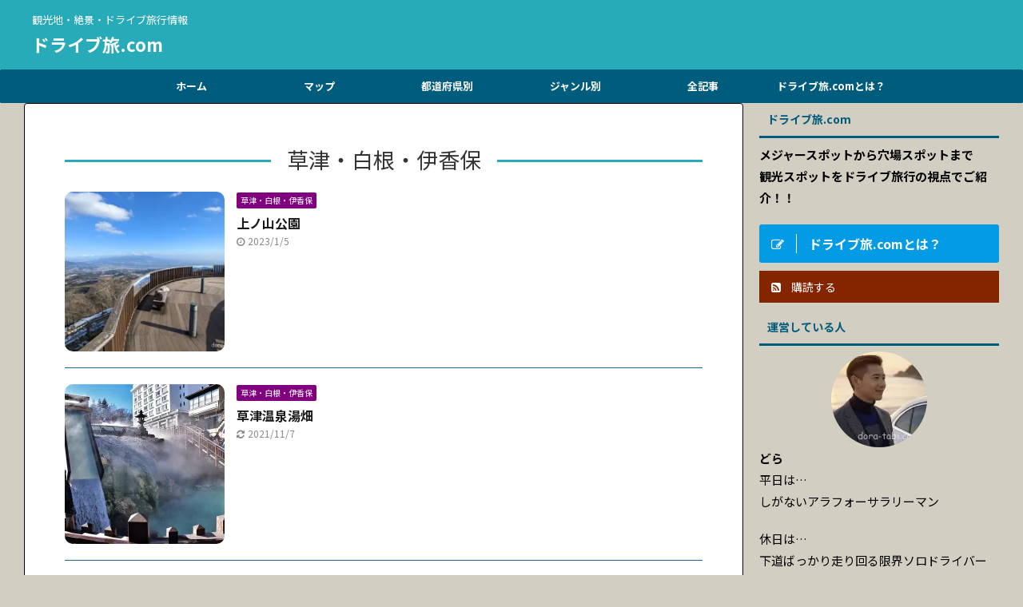

--- FILE ---
content_type: text/html; charset=UTF-8
request_url: https://dora-tabi.com/category/%E8%A6%B3%E5%85%89%E5%9C%B0/%E7%BE%A4%E9%A6%AC%E7%9C%8C/%E8%8D%89%E6%B4%A5%E3%83%BB%E7%99%BD%E6%A0%B9%E3%83%BB%E4%BC%8A%E9%A6%99%E4%BF%9D/
body_size: 28537
content:
<!DOCTYPE html>
<!--[if lt IE 7]>
<html class="ie6" lang="ja"> <![endif]-->
<!--[if IE 7]>
<html class="i7" lang="ja"> <![endif]-->
<!--[if IE 8]>
<html class="ie" lang="ja"> <![endif]-->
<!--[if gt IE 8]><!-->
<html lang="ja" class="s-navi-has-search s-navi-search-overlay ">
	<!--<![endif]-->
	<head prefix="og: http://ogp.me/ns# fb: http://ogp.me/ns/fb# article: http://ogp.me/ns/article#">
		<meta charset="UTF-8" >
		<meta name="viewport" content="width=device-width,initial-scale=1.0,user-scalable=no,viewport-fit=cover">
		<meta name="format-detection" content="telephone=no" >
		<meta name="referrer" content="no-referrer-when-downgrade"/>

		
		<link rel="alternate" type="application/rss+xml" title="ドライブ旅.com RSS Feed" href="https://dora-tabi.com/feed/" />
		<link rel="pingback" href="https://dora-tabi.com/xmlrpc.php" >
		<!--[if lt IE 9]>
		<script src="https://dora-tabi.com/wp-content/themes/affinger5/js/html5shiv.js"></script>
		<![endif]-->
				<meta name='robots' content='max-image-preview:large' />
<title>草津・白根・伊香保 - ドライブ旅.com｜観光地・絶景・ドライブ旅行情報</title>
<link rel='dns-prefetch' href='//ajax.googleapis.com' />
<link rel='dns-prefetch' href='//s.w.org' />
<link rel='dns-prefetch' href='//i0.wp.com' />
<link rel='dns-prefetch' href='//i1.wp.com' />
<link rel='dns-prefetch' href='//i2.wp.com' />
<link rel='dns-prefetch' href='//c0.wp.com' />
<script id="wpp-js" src="https://dora-tabi.com/wp-content/plugins/wordpress-popular-posts/assets/js/wpp.min.js?ver=7.3.3" data-sampling="0" data-sampling-rate="100" data-api-url="https://dora-tabi.com/wp-json/wordpress-popular-posts" data-post-id="0" data-token="b184e5f898" data-lang="ja" data-debug="0" type="text/javascript"></script>
<script type="text/javascript">
window._wpemojiSettings = {"baseUrl":"https:\/\/s.w.org\/images\/core\/emoji\/14.0.0\/72x72\/","ext":".png","svgUrl":"https:\/\/s.w.org\/images\/core\/emoji\/14.0.0\/svg\/","svgExt":".svg","source":{"concatemoji":"https:\/\/dora-tabi.com\/wp-includes\/js\/wp-emoji-release.min.js?ver=6.0.2"}};
/*! This file is auto-generated */
!function(e,a,t){var n,r,o,i=a.createElement("canvas"),p=i.getContext&&i.getContext("2d");function s(e,t){var a=String.fromCharCode,e=(p.clearRect(0,0,i.width,i.height),p.fillText(a.apply(this,e),0,0),i.toDataURL());return p.clearRect(0,0,i.width,i.height),p.fillText(a.apply(this,t),0,0),e===i.toDataURL()}function c(e){var t=a.createElement("script");t.src=e,t.defer=t.type="text/javascript",a.getElementsByTagName("head")[0].appendChild(t)}for(o=Array("flag","emoji"),t.supports={everything:!0,everythingExceptFlag:!0},r=0;r<o.length;r++)t.supports[o[r]]=function(e){if(!p||!p.fillText)return!1;switch(p.textBaseline="top",p.font="600 32px Arial",e){case"flag":return s([127987,65039,8205,9895,65039],[127987,65039,8203,9895,65039])?!1:!s([55356,56826,55356,56819],[55356,56826,8203,55356,56819])&&!s([55356,57332,56128,56423,56128,56418,56128,56421,56128,56430,56128,56423,56128,56447],[55356,57332,8203,56128,56423,8203,56128,56418,8203,56128,56421,8203,56128,56430,8203,56128,56423,8203,56128,56447]);case"emoji":return!s([129777,127995,8205,129778,127999],[129777,127995,8203,129778,127999])}return!1}(o[r]),t.supports.everything=t.supports.everything&&t.supports[o[r]],"flag"!==o[r]&&(t.supports.everythingExceptFlag=t.supports.everythingExceptFlag&&t.supports[o[r]]);t.supports.everythingExceptFlag=t.supports.everythingExceptFlag&&!t.supports.flag,t.DOMReady=!1,t.readyCallback=function(){t.DOMReady=!0},t.supports.everything||(n=function(){t.readyCallback()},a.addEventListener?(a.addEventListener("DOMContentLoaded",n,!1),e.addEventListener("load",n,!1)):(e.attachEvent("onload",n),a.attachEvent("onreadystatechange",function(){"complete"===a.readyState&&t.readyCallback()})),(e=t.source||{}).concatemoji?c(e.concatemoji):e.wpemoji&&e.twemoji&&(c(e.twemoji),c(e.wpemoji)))}(window,document,window._wpemojiSettings);
</script>
<style type="text/css">
img.wp-smiley,
img.emoji {
	display: inline !important;
	border: none !important;
	box-shadow: none !important;
	height: 1em !important;
	width: 1em !important;
	margin: 0 0.07em !important;
	vertical-align: -0.1em !important;
	background: none !important;
	padding: 0 !important;
}
</style>
	<link rel='stylesheet' id='wp-block-library-css'  href='https://c0.wp.com/c/6.0.2/wp-includes/css/dist/block-library/style.min.css' type='text/css' media='all' />
<style id='wp-block-library-inline-css' type='text/css'>
.has-text-align-justify{text-align:justify;}
</style>
<link rel='stylesheet' id='mediaelement-css'  href='https://c0.wp.com/c/6.0.2/wp-includes/js/mediaelement/mediaelementplayer-legacy.min.css' type='text/css' media='all' />
<link rel='stylesheet' id='wp-mediaelement-css'  href='https://c0.wp.com/c/6.0.2/wp-includes/js/mediaelement/wp-mediaelement.min.css' type='text/css' media='all' />
<style id='global-styles-inline-css' type='text/css'>
body{--wp--preset--color--black: #000000;--wp--preset--color--cyan-bluish-gray: #abb8c3;--wp--preset--color--white: #ffffff;--wp--preset--color--pale-pink: #f78da7;--wp--preset--color--vivid-red: #cf2e2e;--wp--preset--color--luminous-vivid-orange: #ff6900;--wp--preset--color--luminous-vivid-amber: #fcb900;--wp--preset--color--light-green-cyan: #7bdcb5;--wp--preset--color--vivid-green-cyan: #00d084;--wp--preset--color--pale-cyan-blue: #8ed1fc;--wp--preset--color--vivid-cyan-blue: #0693e3;--wp--preset--color--vivid-purple: #9b51e0;--wp--preset--color--soft-red: #e6514c;--wp--preset--color--light-grayish-red: #fdebee;--wp--preset--color--vivid-yellow: #ffc107;--wp--preset--color--very-pale-yellow: #fffde7;--wp--preset--color--very-light-gray: #fafafa;--wp--preset--color--very-dark-gray: #313131;--wp--preset--color--original-color-a: #43a047;--wp--preset--color--original-color-b: #795548;--wp--preset--color--original-color-c: #ec407a;--wp--preset--color--original-color-d: #9e9d24;--wp--preset--gradient--vivid-cyan-blue-to-vivid-purple: linear-gradient(135deg,rgba(6,147,227,1) 0%,rgb(155,81,224) 100%);--wp--preset--gradient--light-green-cyan-to-vivid-green-cyan: linear-gradient(135deg,rgb(122,220,180) 0%,rgb(0,208,130) 100%);--wp--preset--gradient--luminous-vivid-amber-to-luminous-vivid-orange: linear-gradient(135deg,rgba(252,185,0,1) 0%,rgba(255,105,0,1) 100%);--wp--preset--gradient--luminous-vivid-orange-to-vivid-red: linear-gradient(135deg,rgba(255,105,0,1) 0%,rgb(207,46,46) 100%);--wp--preset--gradient--very-light-gray-to-cyan-bluish-gray: linear-gradient(135deg,rgb(238,238,238) 0%,rgb(169,184,195) 100%);--wp--preset--gradient--cool-to-warm-spectrum: linear-gradient(135deg,rgb(74,234,220) 0%,rgb(151,120,209) 20%,rgb(207,42,186) 40%,rgb(238,44,130) 60%,rgb(251,105,98) 80%,rgb(254,248,76) 100%);--wp--preset--gradient--blush-light-purple: linear-gradient(135deg,rgb(255,206,236) 0%,rgb(152,150,240) 100%);--wp--preset--gradient--blush-bordeaux: linear-gradient(135deg,rgb(254,205,165) 0%,rgb(254,45,45) 50%,rgb(107,0,62) 100%);--wp--preset--gradient--luminous-dusk: linear-gradient(135deg,rgb(255,203,112) 0%,rgb(199,81,192) 50%,rgb(65,88,208) 100%);--wp--preset--gradient--pale-ocean: linear-gradient(135deg,rgb(255,245,203) 0%,rgb(182,227,212) 50%,rgb(51,167,181) 100%);--wp--preset--gradient--electric-grass: linear-gradient(135deg,rgb(202,248,128) 0%,rgb(113,206,126) 100%);--wp--preset--gradient--midnight: linear-gradient(135deg,rgb(2,3,129) 0%,rgb(40,116,252) 100%);--wp--preset--duotone--dark-grayscale: url('#wp-duotone-dark-grayscale');--wp--preset--duotone--grayscale: url('#wp-duotone-grayscale');--wp--preset--duotone--purple-yellow: url('#wp-duotone-purple-yellow');--wp--preset--duotone--blue-red: url('#wp-duotone-blue-red');--wp--preset--duotone--midnight: url('#wp-duotone-midnight');--wp--preset--duotone--magenta-yellow: url('#wp-duotone-magenta-yellow');--wp--preset--duotone--purple-green: url('#wp-duotone-purple-green');--wp--preset--duotone--blue-orange: url('#wp-duotone-blue-orange');--wp--preset--font-size--small: 13px;--wp--preset--font-size--medium: 20px;--wp--preset--font-size--large: 36px;--wp--preset--font-size--x-large: 42px;}.has-black-color{color: var(--wp--preset--color--black) !important;}.has-cyan-bluish-gray-color{color: var(--wp--preset--color--cyan-bluish-gray) !important;}.has-white-color{color: var(--wp--preset--color--white) !important;}.has-pale-pink-color{color: var(--wp--preset--color--pale-pink) !important;}.has-vivid-red-color{color: var(--wp--preset--color--vivid-red) !important;}.has-luminous-vivid-orange-color{color: var(--wp--preset--color--luminous-vivid-orange) !important;}.has-luminous-vivid-amber-color{color: var(--wp--preset--color--luminous-vivid-amber) !important;}.has-light-green-cyan-color{color: var(--wp--preset--color--light-green-cyan) !important;}.has-vivid-green-cyan-color{color: var(--wp--preset--color--vivid-green-cyan) !important;}.has-pale-cyan-blue-color{color: var(--wp--preset--color--pale-cyan-blue) !important;}.has-vivid-cyan-blue-color{color: var(--wp--preset--color--vivid-cyan-blue) !important;}.has-vivid-purple-color{color: var(--wp--preset--color--vivid-purple) !important;}.has-black-background-color{background-color: var(--wp--preset--color--black) !important;}.has-cyan-bluish-gray-background-color{background-color: var(--wp--preset--color--cyan-bluish-gray) !important;}.has-white-background-color{background-color: var(--wp--preset--color--white) !important;}.has-pale-pink-background-color{background-color: var(--wp--preset--color--pale-pink) !important;}.has-vivid-red-background-color{background-color: var(--wp--preset--color--vivid-red) !important;}.has-luminous-vivid-orange-background-color{background-color: var(--wp--preset--color--luminous-vivid-orange) !important;}.has-luminous-vivid-amber-background-color{background-color: var(--wp--preset--color--luminous-vivid-amber) !important;}.has-light-green-cyan-background-color{background-color: var(--wp--preset--color--light-green-cyan) !important;}.has-vivid-green-cyan-background-color{background-color: var(--wp--preset--color--vivid-green-cyan) !important;}.has-pale-cyan-blue-background-color{background-color: var(--wp--preset--color--pale-cyan-blue) !important;}.has-vivid-cyan-blue-background-color{background-color: var(--wp--preset--color--vivid-cyan-blue) !important;}.has-vivid-purple-background-color{background-color: var(--wp--preset--color--vivid-purple) !important;}.has-black-border-color{border-color: var(--wp--preset--color--black) !important;}.has-cyan-bluish-gray-border-color{border-color: var(--wp--preset--color--cyan-bluish-gray) !important;}.has-white-border-color{border-color: var(--wp--preset--color--white) !important;}.has-pale-pink-border-color{border-color: var(--wp--preset--color--pale-pink) !important;}.has-vivid-red-border-color{border-color: var(--wp--preset--color--vivid-red) !important;}.has-luminous-vivid-orange-border-color{border-color: var(--wp--preset--color--luminous-vivid-orange) !important;}.has-luminous-vivid-amber-border-color{border-color: var(--wp--preset--color--luminous-vivid-amber) !important;}.has-light-green-cyan-border-color{border-color: var(--wp--preset--color--light-green-cyan) !important;}.has-vivid-green-cyan-border-color{border-color: var(--wp--preset--color--vivid-green-cyan) !important;}.has-pale-cyan-blue-border-color{border-color: var(--wp--preset--color--pale-cyan-blue) !important;}.has-vivid-cyan-blue-border-color{border-color: var(--wp--preset--color--vivid-cyan-blue) !important;}.has-vivid-purple-border-color{border-color: var(--wp--preset--color--vivid-purple) !important;}.has-vivid-cyan-blue-to-vivid-purple-gradient-background{background: var(--wp--preset--gradient--vivid-cyan-blue-to-vivid-purple) !important;}.has-light-green-cyan-to-vivid-green-cyan-gradient-background{background: var(--wp--preset--gradient--light-green-cyan-to-vivid-green-cyan) !important;}.has-luminous-vivid-amber-to-luminous-vivid-orange-gradient-background{background: var(--wp--preset--gradient--luminous-vivid-amber-to-luminous-vivid-orange) !important;}.has-luminous-vivid-orange-to-vivid-red-gradient-background{background: var(--wp--preset--gradient--luminous-vivid-orange-to-vivid-red) !important;}.has-very-light-gray-to-cyan-bluish-gray-gradient-background{background: var(--wp--preset--gradient--very-light-gray-to-cyan-bluish-gray) !important;}.has-cool-to-warm-spectrum-gradient-background{background: var(--wp--preset--gradient--cool-to-warm-spectrum) !important;}.has-blush-light-purple-gradient-background{background: var(--wp--preset--gradient--blush-light-purple) !important;}.has-blush-bordeaux-gradient-background{background: var(--wp--preset--gradient--blush-bordeaux) !important;}.has-luminous-dusk-gradient-background{background: var(--wp--preset--gradient--luminous-dusk) !important;}.has-pale-ocean-gradient-background{background: var(--wp--preset--gradient--pale-ocean) !important;}.has-electric-grass-gradient-background{background: var(--wp--preset--gradient--electric-grass) !important;}.has-midnight-gradient-background{background: var(--wp--preset--gradient--midnight) !important;}.has-small-font-size{font-size: var(--wp--preset--font-size--small) !important;}.has-medium-font-size{font-size: var(--wp--preset--font-size--medium) !important;}.has-large-font-size{font-size: var(--wp--preset--font-size--large) !important;}.has-x-large-font-size{font-size: var(--wp--preset--font-size--x-large) !important;}
</style>
<link rel='stylesheet' id='whats-new-style-css'  href='https://dora-tabi.com/wp-content/plugins/whats-new-genarator/whats-new.css?ver=2.0.2' type='text/css' media='all' />
<link rel='stylesheet' id='ez-toc-css'  href='https://dora-tabi.com/wp-content/plugins/easy-table-of-contents/assets/css/screen.min.css?ver=2.0.80' type='text/css' media='all' />
<style id='ez-toc-inline-css' type='text/css'>
div#ez-toc-container .ez-toc-title {font-size: 130%;}div#ez-toc-container .ez-toc-title {font-weight: 700;}div#ez-toc-container ul li , div#ez-toc-container ul li a {font-size: 100%;}div#ez-toc-container ul li , div#ez-toc-container ul li a {font-weight: 500;}div#ez-toc-container nav ul ul li {font-size: 100%;}div#ez-toc-container {background: #fff6d6;border: 1px solid #ff0044;}div#ez-toc-container p.ez-toc-title , #ez-toc-container .ez_toc_custom_title_icon , #ez-toc-container .ez_toc_custom_toc_icon {color: #0a0a0a;}div#ez-toc-container ul.ez-toc-list a {color: #af3f3f;}div#ez-toc-container ul.ez-toc-list a:hover {color: #ff9560;}div#ez-toc-container ul.ez-toc-list a:visited {color: #af8787;}.ez-toc-counter nav ul li a::before {color: ;}.ez-toc-box-title {font-weight: bold; margin-bottom: 10px; text-align: center; text-transform: uppercase; letter-spacing: 1px; color: #666; padding-bottom: 5px;position:absolute;top:-4%;left:5%;background-color: inherit;transition: top 0.3s ease;}.ez-toc-box-title.toc-closed {top:-25%;}
.ez-toc-container-direction {direction: ltr;}.ez-toc-counter ul{counter-reset: item ;}.ez-toc-counter nav ul li a::before {content: counters(item, '.', decimal) '. ';display: inline-block;counter-increment: item;flex-grow: 0;flex-shrink: 0;margin-right: .2em; float: left; }.ez-toc-widget-direction {direction: ltr;}.ez-toc-widget-container ul{counter-reset: item ;}.ez-toc-widget-container nav ul li a::before {content: counters(item, '.', decimal) '. ';display: inline-block;counter-increment: item;flex-grow: 0;flex-shrink: 0;margin-right: .2em; float: left; }
</style>
<link rel='stylesheet' id='wordpress-popular-posts-css-css'  href='https://dora-tabi.com/wp-content/plugins/wordpress-popular-posts/assets/css/wpp.css?ver=7.3.3' type='text/css' media='all' />
<link rel='stylesheet' id='normalize-css'  href='https://dora-tabi.com/wp-content/themes/affinger5/css/normalize.css?ver=1.5.9' type='text/css' media='all' />
<link rel='stylesheet' id='font-awesome-css'  href='https://dora-tabi.com/wp-content/themes/affinger5/css/fontawesome/css/font-awesome.min.css?ver=4.7.0' type='text/css' media='all' />
<link rel='stylesheet' id='font-awesome-animation-css'  href='https://dora-tabi.com/wp-content/themes/affinger5/css/fontawesome/css/font-awesome-animation.min.css?ver=6.0.2' type='text/css' media='all' />
<link rel='stylesheet' id='st_svg-css'  href='https://dora-tabi.com/wp-content/themes/affinger5/st_svg/style.css?ver=6.0.2' type='text/css' media='all' />
<link rel='stylesheet' id='slick-css'  href='https://dora-tabi.com/wp-content/themes/affinger5/vendor/slick/slick.css?ver=1.8.0' type='text/css' media='all' />
<link rel='stylesheet' id='slick-theme-css'  href='https://dora-tabi.com/wp-content/themes/affinger5/vendor/slick/slick-theme.css?ver=1.8.0' type='text/css' media='all' />
<link rel='stylesheet' id='fonts-googleapis-notosansjp-css'  href='//fonts.googleapis.com/css?family=Noto+Sans+JP%3A400%2C700&#038;display=swap&#038;subset=japanese&#038;ver=6.0.2' type='text/css' media='all' />
<link rel='stylesheet' id='style-css'  href='https://dora-tabi.com/wp-content/themes/affinger5/style.css?20230425&#038;ver=6.0.2' type='text/css' media='all' />
<link rel='stylesheet' id='child-style-css'  href='https://dora-tabi.com/wp-content/themes/affinger5-child/style.css?ver=20250304' type='text/css' media='all' />
<link rel='stylesheet' id='single-css'  href='https://dora-tabi.com/wp-content/themes/affinger5/st-rankcss.php' type='text/css' media='all' />
<link rel='stylesheet' id='fancybox-css'  href='https://dora-tabi.com/wp-content/plugins/easy-fancybox/css/jquery.fancybox.min.css?ver=1.3.24' type='text/css' media='screen' />
<link rel='stylesheet' id='st-themecss-css'  href='https://dora-tabi.com/wp-content/themes/affinger5/st-themecss-loader.php?ver=6.0.2' type='text/css' media='all' />
<link rel='stylesheet' id='jetpack_css-css'  href='https://c0.wp.com/p/jetpack/10.3.2/css/jetpack.css' type='text/css' media='all' />
<script type='text/javascript' src='//ajax.googleapis.com/ajax/libs/jquery/1.11.3/jquery.min.js?ver=1.11.3' id='jquery-js'></script>
<link rel="https://api.w.org/" href="https://dora-tabi.com/wp-json/" /><link rel="alternate" type="application/json" href="https://dora-tabi.com/wp-json/wp/v2/categories/143" />            <style id="wpp-loading-animation-styles">@-webkit-keyframes bgslide{from{background-position-x:0}to{background-position-x:-200%}}@keyframes bgslide{from{background-position-x:0}to{background-position-x:-200%}}.wpp-widget-block-placeholder,.wpp-shortcode-placeholder{margin:0 auto;width:60px;height:3px;background:#dd3737;background:linear-gradient(90deg,#dd3737 0%,#571313 10%,#dd3737 100%);background-size:200% auto;border-radius:3px;-webkit-animation:bgslide 1s infinite linear;animation:bgslide 1s infinite linear}</style>
            <style type='text/css'>img#wpstats{display:none}</style>
		<!-- Global site tag (gtag.js) - Google Analytics -->
<script async src="https://www.googletagmanager.com/gtag/js?id=G-QBRHYELLT5"></script>
<script>
  window.dataLayer = window.dataLayer || [];
  function gtag(){dataLayer.push(arguments);}
  gtag('js', new Date());

  gtag('config', 'G-QBRHYELLT5');
</script><meta name="google-site-verification" content="vNM4hx5l7hHjXzJM3kNUhSNR5Y-BHswads6b0_025k8" />
<style type="text/css" id="custom-background-css">
body.custom-background { background-color: #d2cec1; }
</style>
				<style type="text/css">
				/* If html does not have either class, do not show lazy loaded images. */
				html:not( .jetpack-lazy-images-js-enabled ):not( .js ) .jetpack-lazy-image {
					display: none;
				}
			</style>
			<script>
				document.documentElement.classList.add(
					'jetpack-lazy-images-js-enabled'
				);
			</script>
		<link rel="icon" href="https://i1.wp.com/dora-tabi.com/wp-content/uploads/2020/06/cropped-topIcn.jpg?fit=32%2C32&#038;ssl=1?v=1623514037" sizes="32x32" />
<link rel="icon" href="https://i1.wp.com/dora-tabi.com/wp-content/uploads/2020/06/cropped-topIcn.jpg?fit=192%2C192&#038;ssl=1?v=1623514037" sizes="192x192" />
<link rel="apple-touch-icon" href="https://i1.wp.com/dora-tabi.com/wp-content/uploads/2020/06/cropped-topIcn.jpg?fit=180%2C180&#038;ssl=1?v=1623514037" />
<meta name="msapplication-TileImage" content="https://i1.wp.com/dora-tabi.com/wp-content/uploads/2020/06/cropped-topIcn.jpg?fit=270%2C270&#038;ssl=1?v=1623514037" />
<link rel="alternate" type="application/rss+xml" title="RSS" href="https://dora-tabi.com/rsslatest.xml" />			<script>
		(function (i, s, o, g, r, a, m) {
			i['GoogleAnalyticsObject'] = r;
			i[r] = i[r] || function () {
					(i[r].q = i[r].q || []).push(arguments)
				}, i[r].l = 1 * new Date();
			a = s.createElement(o),
				m = s.getElementsByTagName(o)[0];
			a.async = 1;
			a.src = g;
			m.parentNode.insertBefore(a, m)
		})(window, document, 'script', '//www.google-analytics.com/analytics.js', 'ga');

		ga('create', 'UA-181502955-1', 'auto');
		ga('send', 'pageview');

	</script>
				<!-- OGP -->
	
						<meta name="twitter:card" content="summary_large_image">
				<meta name="twitter:site" content="@doratabicom">
		<meta name="twitter:title" content="ドライブ旅.com">
		<meta name="twitter:description" content="観光地・絶景・ドライブ旅行情報">
		<meta name="twitter:image" content="https://dora-tabi.com/wp-content/themes/affinger5/images/no-img.png">
		<!-- /OGP -->
		

	<script>
		jQuery(function(){
		jQuery('.entry-content a[href^=http]')
			.not('[href*="'+location.hostname+'"]')
			.attr({target:"_blank"})
		;})
	</script>

<script>
	jQuery(function(){
		jQuery('.st-btn-open').click(function(){
			jQuery(this).next('.st-slidebox').stop(true, true).slideToggle();
			jQuery(this).addClass('st-btn-open-click');
		});
	});
</script>

	<script>
		jQuery(function(){
		jQuery('.entry-title').wrapInner('<span class="st-dash-design"></span>');
		}) 
	</script>
<script>
jQuery(function(){
  jQuery('#st-tab-menu li').on('click', function(){
    if(jQuery(this).not('active')){
      jQuery(this).addClass('active').siblings('li').removeClass('active');
      var index = jQuery('#st-tab-menu li').index(this);
     jQuery('#st-tab-menu + #st-tab-box div').eq(index).addClass('active').siblings('div').removeClass('active');
    }
  });
});
</script>

<script>
	jQuery(function(){
		jQuery("#toc_container:not(:has(ul ul))").addClass("only-toc");
		jQuery(".st-ac-box ul:has(.cat-item)").each(function(){
			jQuery(this).addClass("st-ac-cat");
		});
	});
</script>

<script>
	jQuery(function(){
						jQuery('.st-star').parent('.rankh4').css('padding-bottom','5px'); // スターがある場合のランキング見出し調整
	});
</script>


			</head>
	<body class="archive category category-143 custom-background metaslider-plugin not-front-page" >
				<div id="st-ami">
				<div id="wrapper" class="">
				<div id="wrapper-in">
					<header id="">
						<div id="headbox-bg">
							<div id="headbox">

								<nav id="s-navi" class="pcnone" data-st-nav data-st-nav-type="normal">
		<dl class="acordion is-active" data-st-nav-primary>
			<dt class="trigger">
				<p class="acordion_button"><span class="op op-menu has-text"><i class="fa st-svg-menu"></i></span></p>

									<p class="acordion_button acordion_button_search"><span class="op op-search"><i class="fa fa-search op-search-close"></i></span></p>
				
				
							<!-- 追加メニュー -->
							
							<!-- 追加メニュー2 -->
							
							</dt>

			<dd class="acordion_tree">
				<div class="acordion_tree_content">

					

												<div class="menu-%e3%83%88%e3%83%83%e3%83%97%e3%83%a1%e3%83%8b%e3%83%a5%e3%83%bc-container"><ul id="menu-%e3%83%88%e3%83%83%e3%83%97%e3%83%a1%e3%83%8b%e3%83%a5%e3%83%bc" class="menu"><li id="menu-item-95" class="menu-item menu-item-type-custom menu-item-object-custom menu-item-home menu-item-95"><a href="https://dora-tabi.com"><span class="menu-item-label">ホーム</span></a></li>
<li id="menu-item-14664" class="menu-item menu-item-type-post_type menu-item-object-page menu-item-14664"><a href="https://dora-tabi.com/map/"><span class="menu-item-label">マップ</span></a></li>
<li id="menu-item-15808" class="menu-item menu-item-type-post_type menu-item-object-page current_page_parent menu-item-has-children menu-item-15808"><a href="https://dora-tabi.com/list/"><span class="menu-item-label">都道府県別</span></a>
<ul class="sub-menu">
	<li id="menu-item-12046" class="menu-item menu-item-type-post_type menu-item-object-page menu-item-12046"><a href="https://dora-tabi.com/%e5%8c%97%e6%b5%b7%e9%81%93/"><span class="menu-item-label">北海道</span></a></li>
	<li id="menu-item-12045" class="menu-item menu-item-type-post_type menu-item-object-page menu-item-has-children menu-item-12045"><a href="https://dora-tabi.com/%e6%9d%b1%e5%8c%97/"><span class="menu-item-label">東北</span></a>
	<ul class="sub-menu">
		<li id="menu-item-23072" class="menu-item menu-item-type-custom menu-item-object-custom menu-item-23072"><a href="https://dora-tabi.com/aomori-ken/"><span class="menu-item-label">青森県</span></a></li>
		<li id="menu-item-23073" class="menu-item menu-item-type-custom menu-item-object-custom menu-item-23073"><a href="https://dora-tabi.com/akita-ken/"><span class="menu-item-label">秋田県</span></a></li>
		<li id="menu-item-23074" class="menu-item menu-item-type-custom menu-item-object-custom menu-item-23074"><a href="https://dora-tabi.com/iwate-ken/"><span class="menu-item-label">岩手県</span></a></li>
		<li id="menu-item-23075" class="menu-item menu-item-type-custom menu-item-object-custom menu-item-23075"><a href="https://dora-tabi.com/yamagata-ken/"><span class="menu-item-label">山形県</span></a></li>
		<li id="menu-item-23076" class="menu-item menu-item-type-custom menu-item-object-custom menu-item-23076"><a href="https://dora-tabi.com/miyagi-ken/"><span class="menu-item-label">宮城県</span></a></li>
		<li id="menu-item-23077" class="menu-item menu-item-type-custom menu-item-object-custom menu-item-23077"><a href="https://dora-tabi.com/fukushima-ken/"><span class="menu-item-label">福島県</span></a></li>
	</ul>
</li>
	<li id="menu-item-12044" class="menu-item menu-item-type-post_type menu-item-object-page menu-item-has-children menu-item-12044"><a href="https://dora-tabi.com/%e9%96%a2%e6%9d%b1/"><span class="menu-item-label">関東</span></a>
	<ul class="sub-menu">
		<li id="menu-item-23078" class="menu-item menu-item-type-custom menu-item-object-custom menu-item-23078"><a href="https://dora-tabi.com/gunma-ken"><span class="menu-item-label">群馬県</span></a></li>
		<li id="menu-item-23079" class="menu-item menu-item-type-custom menu-item-object-custom menu-item-23079"><a href="https://dora-tabi.com/tochigi-ken"><span class="menu-item-label">栃木県</span></a></li>
		<li id="menu-item-23080" class="menu-item menu-item-type-custom menu-item-object-custom menu-item-23080"><a href="https://dora-tabi.com/ibaraki-ken"><span class="menu-item-label">茨城県</span></a></li>
		<li id="menu-item-23081" class="menu-item menu-item-type-custom menu-item-object-custom menu-item-23081"><a href="https://dora-tabi.com/saitama-ken"><span class="menu-item-label">埼玉県</span></a></li>
		<li id="menu-item-23082" class="menu-item menu-item-type-custom menu-item-object-custom menu-item-23082"><a href="https://dora-tabi.com/chiba-ken"><span class="menu-item-label">千葉県</span></a></li>
		<li id="menu-item-23083" class="menu-item menu-item-type-custom menu-item-object-custom menu-item-23083"><a href="https://dora-tabi.com/tokyo-to"><span class="menu-item-label">東京都</span></a></li>
		<li id="menu-item-23084" class="menu-item menu-item-type-custom menu-item-object-custom menu-item-23084"><a href="https://dora-tabi.com/kanagawa-ken"><span class="menu-item-label">神奈川県</span></a></li>
	</ul>
</li>
	<li id="menu-item-12043" class="menu-item menu-item-type-post_type menu-item-object-page menu-item-has-children menu-item-12043"><a href="https://dora-tabi.com/%e7%94%b2%e4%bf%a1%e8%b6%8a/"><span class="menu-item-label">甲信越</span></a>
	<ul class="sub-menu">
		<li id="menu-item-23087" class="menu-item menu-item-type-custom menu-item-object-custom menu-item-23087"><a href="https://dora-tabi.com/yamanashi-ken"><span class="menu-item-label">山梨県</span></a></li>
		<li id="menu-item-23086" class="menu-item menu-item-type-custom menu-item-object-custom menu-item-23086"><a href="https://dora-tabi.com/nagano-ken"><span class="menu-item-label">長野県</span></a></li>
		<li id="menu-item-23085" class="menu-item menu-item-type-custom menu-item-object-custom menu-item-23085"><a href="https://dora-tabi.com/nigata-ken"><span class="menu-item-label">新潟県</span></a></li>
	</ul>
</li>
	<li id="menu-item-12037" class="menu-item menu-item-type-post_type menu-item-object-page menu-item-has-children menu-item-12037"><a href="https://dora-tabi.com/%e5%8c%97%e9%99%b8/"><span class="menu-item-label">北陸</span></a>
	<ul class="sub-menu">
		<li id="menu-item-23088" class="menu-item menu-item-type-custom menu-item-object-custom menu-item-23088"><a href="https://dora-tabi.com/toyama-ken"><span class="menu-item-label">富山県</span></a></li>
		<li id="menu-item-23089" class="menu-item menu-item-type-custom menu-item-object-custom menu-item-23089"><a href="https://dora-tabi.com/ishikawa-ken"><span class="menu-item-label">石川県</span></a></li>
		<li id="menu-item-23090" class="menu-item menu-item-type-custom menu-item-object-custom menu-item-23090"><a href="https://dora-tabi.com/fukui-ken"><span class="menu-item-label">福井県</span></a></li>
	</ul>
</li>
	<li id="menu-item-12042" class="menu-item menu-item-type-post_type menu-item-object-page menu-item-has-children menu-item-12042"><a href="https://dora-tabi.com/%e6%9d%b1%e6%b5%b7/"><span class="menu-item-label">東海</span></a>
	<ul class="sub-menu">
		<li id="menu-item-23091" class="menu-item menu-item-type-custom menu-item-object-custom menu-item-23091"><a href="https://dora-tabi.com/shizuoka-ken"><span class="menu-item-label">静岡県</span></a></li>
		<li id="menu-item-23092" class="menu-item menu-item-type-custom menu-item-object-custom menu-item-23092"><a href="https://dora-tabi.com/aichi-ken"><span class="menu-item-label">愛知県</span></a></li>
		<li id="menu-item-23093" class="menu-item menu-item-type-custom menu-item-object-custom menu-item-23093"><a href="https://dora-tabi.com/mie-ken"><span class="menu-item-label">三重県</span></a></li>
		<li id="menu-item-23094" class="menu-item menu-item-type-custom menu-item-object-custom menu-item-23094"><a href="https://dora-tabi.com/gifu-ken"><span class="menu-item-label">岐阜県</span></a></li>
	</ul>
</li>
	<li id="menu-item-12041" class="menu-item menu-item-type-post_type menu-item-object-page menu-item-has-children menu-item-12041"><a href="https://dora-tabi.com/%e9%96%a2%e8%a5%bf/"><span class="menu-item-label">関西</span></a>
	<ul class="sub-menu">
		<li id="menu-item-23095" class="menu-item menu-item-type-custom menu-item-object-custom menu-item-23095"><a href="https://dora-tabi.com/shiga-ken"><span class="menu-item-label">滋賀県</span></a></li>
		<li id="menu-item-23096" class="menu-item menu-item-type-custom menu-item-object-custom menu-item-23096"><a href="https://dora-tabi.com/kyoto-fu"><span class="menu-item-label">京都府</span></a></li>
		<li id="menu-item-23097" class="menu-item menu-item-type-custom menu-item-object-custom menu-item-23097"><a href="https://dora-tabi.com/osaka-fu"><span class="menu-item-label">大阪府</span></a></li>
		<li id="menu-item-34679" class="menu-item menu-item-type-custom menu-item-object-custom menu-item-34679"><a href="https://dora-tabi.com/nara-ken"><span class="menu-item-label">奈良県</span></a></li>
		<li id="menu-item-23099" class="menu-item menu-item-type-custom menu-item-object-custom menu-item-23099"><a href="https://dora-tabi.com/hyogo-ken"><span class="menu-item-label">兵庫県</span></a></li>
		<li id="menu-item-23098" class="menu-item menu-item-type-custom menu-item-object-custom menu-item-23098"><a href="https://dora-tabi.com/wakayama-ken"><span class="menu-item-label">和歌山県</span></a></li>
	</ul>
</li>
	<li id="menu-item-12040" class="menu-item menu-item-type-post_type menu-item-object-page menu-item-has-children menu-item-12040"><a href="https://dora-tabi.com/%e5%b1%b1%e9%99%bd%e3%83%bb%e5%b1%b1%e9%99%b0/"><span class="menu-item-label">山陽・山陰</span></a>
	<ul class="sub-menu">
		<li id="menu-item-23103" class="menu-item menu-item-type-custom menu-item-object-custom menu-item-23103"><a href="https://dora-tabi.com/okayama-ken"><span class="menu-item-label">岡山県</span></a></li>
		<li id="menu-item-23104" class="menu-item menu-item-type-custom menu-item-object-custom menu-item-23104"><a href="https://dora-tabi.com/hiroshima-ken"><span class="menu-item-label">広島県</span></a></li>
		<li id="menu-item-23102" class="menu-item menu-item-type-custom menu-item-object-custom menu-item-23102"><a href="https://dora-tabi.com/tottori-ken"><span class="menu-item-label">鳥取県</span></a></li>
		<li id="menu-item-23101" class="menu-item menu-item-type-custom menu-item-object-custom menu-item-23101"><a href="https://dora-tabi.com/shimane-ken"><span class="menu-item-label">島根県</span></a></li>
		<li id="menu-item-23100" class="menu-item menu-item-type-custom menu-item-object-custom menu-item-23100"><a href="https://dora-tabi.com/yamaguchi-ken"><span class="menu-item-label">山口県</span></a></li>
	</ul>
</li>
	<li id="menu-item-12039" class="menu-item menu-item-type-post_type menu-item-object-page menu-item-has-children menu-item-12039"><a href="https://dora-tabi.com/%e5%9b%9b%e5%9b%bd/"><span class="menu-item-label">四国</span></a>
	<ul class="sub-menu">
		<li id="menu-item-23106" class="menu-item menu-item-type-custom menu-item-object-custom menu-item-23106"><a href="https://dora-tabi.com/kagawa-ken"><span class="menu-item-label">香川県</span></a></li>
		<li id="menu-item-23105" class="menu-item menu-item-type-custom menu-item-object-custom menu-item-23105"><a href="https://dora-tabi.com/ehime-ken"><span class="menu-item-label">愛媛県</span></a></li>
		<li id="menu-item-23108" class="menu-item menu-item-type-custom menu-item-object-custom menu-item-23108"><a href="https://dora-tabi.com/tokushima-ken"><span class="menu-item-label">徳島県</span></a></li>
		<li id="menu-item-23107" class="menu-item menu-item-type-custom menu-item-object-custom menu-item-23107"><a href="https://dora-tabi.com/kochi-ken"><span class="menu-item-label">高知県</span></a></li>
	</ul>
</li>
	<li id="menu-item-12038" class="menu-item menu-item-type-post_type menu-item-object-page menu-item-has-children menu-item-12038"><a href="https://dora-tabi.com/%e4%b9%9d%e5%b7%9e/"><span class="menu-item-label">九州</span></a>
	<ul class="sub-menu">
		<li id="menu-item-23109" class="menu-item menu-item-type-custom menu-item-object-custom menu-item-23109"><a href="https://dora-tabi.com/fukuoka-ken"><span class="menu-item-label">福岡県</span></a></li>
		<li id="menu-item-23111" class="menu-item menu-item-type-custom menu-item-object-custom menu-item-23111"><a href="https://dora-tabi.com/oita-ken"><span class="menu-item-label">大分県</span></a></li>
		<li id="menu-item-34716" class="menu-item menu-item-type-custom menu-item-object-custom menu-item-34716"><a href="https://dora-tabi.com/saga-ken/"><span class="menu-item-label">佐賀県</span></a></li>
		<li id="menu-item-23110" class="menu-item menu-item-type-custom menu-item-object-custom menu-item-23110"><a href="https://dora-tabi.com/nagasaki-ken"><span class="menu-item-label">長崎県</span></a></li>
		<li id="menu-item-23112" class="menu-item menu-item-type-custom menu-item-object-custom menu-item-23112"><a href="https://dora-tabi.com/kumamoto-ken"><span class="menu-item-label">熊本県</span></a></li>
		<li id="menu-item-23113" class="menu-item menu-item-type-custom menu-item-object-custom menu-item-23113"><a href="https://dora-tabi.com/miyazaki-ken"><span class="menu-item-label">宮崎県</span></a></li>
		<li id="menu-item-23114" class="menu-item menu-item-type-custom menu-item-object-custom menu-item-23114"><a href="https://dora-tabi.com/kagoshima-ken"><span class="menu-item-label">鹿児島県</span></a></li>
	</ul>
</li>
	<li id="menu-item-43029" class="menu-item menu-item-type-custom menu-item-object-custom menu-item-43029"><a href="https://dora-tabi.com/okinawa-ken"><span class="menu-item-label">沖縄県</span></a></li>
</ul>
</li>
<li id="menu-item-31841" class="menu-item menu-item-type-custom menu-item-object-custom menu-item-home menu-item-has-children menu-item-31841"><a href="https://dora-tabi.com"><span class="menu-item-label">ジャンル別</span></a>
<ul class="sub-menu">
	<li id="menu-item-31842" class="menu-item menu-item-type-custom menu-item-object-custom menu-item-home menu-item-has-children menu-item-31842"><a href="https://dora-tabi.com/"><span class="menu-item-label">景色・絶景</span></a>
	<ul class="sub-menu">
		<li id="menu-item-31857" class="menu-item menu-item-type-taxonomy menu-item-object-post_tag menu-item-31857"><a href="https://dora-tabi.com/tag/%e5%b1%95%e6%9c%9b%e5%8f%b0/"><span class="menu-item-label">展望台</span></a></li>
		<li id="menu-item-31850" class="menu-item menu-item-type-taxonomy menu-item-object-post_tag menu-item-31850"><a href="https://dora-tabi.com/tag/%e6%99%af%e5%8b%9d%e5%9c%b0%ef%bc%88%e5%b1%b1%ef%bc%89/"><span class="menu-item-label">景勝地（山）</span></a></li>
		<li id="menu-item-31851" class="menu-item menu-item-type-taxonomy menu-item-object-post_tag menu-item-31851"><a href="https://dora-tabi.com/tag/%e6%99%af%e5%8b%9d%e5%9c%b0%ef%bc%88%e5%b7%9d%ef%bc%89/"><span class="menu-item-label">景勝地（川）</span></a></li>
		<li id="menu-item-31849" class="menu-item menu-item-type-taxonomy menu-item-object-post_tag menu-item-31849"><a href="https://dora-tabi.com/tag/%e6%99%af%e5%8b%9d%e5%9c%b0%ef%bc%88%e6%b5%b7%ef%bc%89/"><span class="menu-item-label">景勝地（海）</span></a></li>
		<li id="menu-item-31854" class="menu-item menu-item-type-taxonomy menu-item-object-post_tag menu-item-31854"><a href="https://dora-tabi.com/tag/%e6%99%af%e5%8b%9d%e5%9c%b0%ef%bc%88%e5%b2%ac%ef%bc%89/"><span class="menu-item-label">景勝地（岬）</span></a></li>
		<li id="menu-item-31852" class="menu-item menu-item-type-taxonomy menu-item-object-post_tag menu-item-31852"><a href="https://dora-tabi.com/tag/%e6%99%af%e5%8b%9d%e5%9c%b0%ef%bc%88%e6%b9%96%ef%bc%89/"><span class="menu-item-label">景勝地（湖）</span></a></li>
		<li id="menu-item-31856" class="menu-item menu-item-type-taxonomy menu-item-object-post_tag menu-item-31856"><a href="https://dora-tabi.com/tag/%e6%bb%9d/"><span class="menu-item-label">滝</span></a></li>
		<li id="menu-item-31853" class="menu-item menu-item-type-taxonomy menu-item-object-post_tag menu-item-31853"><a href="https://dora-tabi.com/tag/%e5%b3%a0/"><span class="menu-item-label">峠</span></a></li>
		<li id="menu-item-31855" class="menu-item menu-item-type-taxonomy menu-item-object-post_tag menu-item-31855"><a href="https://dora-tabi.com/tag/%e6%b8%93%e8%b0%b7/"><span class="menu-item-label">渓谷</span></a></li>
		<li id="menu-item-31858" class="menu-item menu-item-type-taxonomy menu-item-object-post_tag menu-item-31858"><a href="https://dora-tabi.com/tag/%e7%81%af%e5%8f%b0/"><span class="menu-item-label">灯台</span></a></li>
		<li id="menu-item-31859" class="menu-item menu-item-type-taxonomy menu-item-object-post_tag menu-item-31859"><a href="https://dora-tabi.com/tag/%e7%94%b0%e7%95%91/"><span class="menu-item-label">田畑</span></a></li>
		<li id="menu-item-31860" class="menu-item menu-item-type-taxonomy menu-item-object-post_tag menu-item-31860"><a href="https://dora-tabi.com/tag/%e6%b4%9e%e7%aa%9f%e3%83%bb%e9%8d%be%e4%b9%b3%e6%b4%9e/"><span class="menu-item-label">洞窟・鍾乳洞</span></a></li>
	</ul>
</li>
	<li id="menu-item-31843" class="menu-item menu-item-type-custom menu-item-object-custom menu-item-home menu-item-has-children menu-item-31843"><a href="https://dora-tabi.com/"><span class="menu-item-label">公園・アウトドア</span></a>
	<ul class="sub-menu">
		<li id="menu-item-31861" class="menu-item menu-item-type-taxonomy menu-item-object-post_tag menu-item-31861"><a href="https://dora-tabi.com/tag/%e5%85%ac%e5%9c%92/"><span class="menu-item-label">公園</span></a></li>
		<li id="menu-item-31862" class="menu-item menu-item-type-taxonomy menu-item-object-post_tag menu-item-31862"><a href="https://dora-tabi.com/tag/%e6%95%a3%e6%ad%a9%e3%83%bb%e3%83%8f%e3%82%a4%e3%82%ad%e3%83%b3%e3%82%b0/"><span class="menu-item-label">散歩・ハイキング</span></a></li>
		<li id="menu-item-31863" class="menu-item menu-item-type-taxonomy menu-item-object-post_tag menu-item-31863"><a href="https://dora-tabi.com/tag/%e7%89%a7%e5%a0%b4%e3%83%bb%e5%8b%95%e7%89%a9/"><span class="menu-item-label">牧場・動物</span></a></li>
	</ul>
</li>
	<li id="menu-item-31844" class="menu-item menu-item-type-custom menu-item-object-custom menu-item-home menu-item-has-children menu-item-31844"><a href="https://dora-tabi.com/"><span class="menu-item-label">神社仏閣</span></a>
	<ul class="sub-menu">
		<li id="menu-item-31865" class="menu-item menu-item-type-taxonomy menu-item-object-post_tag menu-item-31865"><a href="https://dora-tabi.com/tag/%e7%a5%9e%e7%a4%be/"><span class="menu-item-label">神社</span></a></li>
		<li id="menu-item-31866" class="menu-item menu-item-type-taxonomy menu-item-object-post_tag menu-item-31866"><a href="https://dora-tabi.com/tag/%e5%af%ba/"><span class="menu-item-label">寺</span></a></li>
		<li id="menu-item-31864" class="menu-item menu-item-type-taxonomy menu-item-object-post_tag menu-item-31864"><a href="https://dora-tabi.com/tag/%e5%ba%ad%e5%9c%92/"><span class="menu-item-label">庭園</span></a></li>
	</ul>
</li>
	<li id="menu-item-31845" class="menu-item menu-item-type-custom menu-item-object-custom menu-item-home menu-item-has-children menu-item-31845"><a href="https://dora-tabi.com/"><span class="menu-item-label">町並み・都市観光スポット</span></a>
	<ul class="sub-menu">
		<li id="menu-item-31867" class="menu-item menu-item-type-taxonomy menu-item-object-post_tag menu-item-31867"><a href="https://dora-tabi.com/tag/%e5%9f%8e/"><span class="menu-item-label">城</span></a></li>
		<li id="menu-item-31872" class="menu-item menu-item-type-taxonomy menu-item-object-post_tag menu-item-31872"><a href="https://dora-tabi.com/tag/%e5%8f%b2%e8%b7%a1%e3%83%bb%e6%ad%b4%e5%8f%b2%e7%9a%84%e5%bb%ba%e9%80%a0%e7%89%a9/"><span class="menu-item-label">史跡・歴史的建造物</span></a></li>
		<li id="menu-item-31869" class="menu-item menu-item-type-taxonomy menu-item-object-post_tag menu-item-31869"><a href="https://dora-tabi.com/tag/%e5%8f%a4%e3%81%84%e7%94%ba%e4%b8%a6%e3%81%bf/"><span class="menu-item-label">古い町並み</span></a></li>
		<li id="menu-item-31871" class="menu-item menu-item-type-taxonomy menu-item-object-post_tag menu-item-31871"><a href="https://dora-tabi.com/tag/%e8%bf%91%e4%bb%a3%e7%9a%84%e5%bb%ba%e9%80%a0%e7%89%a9/"><span class="menu-item-label">近代的建造物</span></a></li>
		<li id="menu-item-31870" class="menu-item menu-item-type-taxonomy menu-item-object-post_tag menu-item-31870"><a href="https://dora-tabi.com/tag/%e9%ab%98%e5%b1%a4%e3%83%93%e3%83%ab%e3%83%bb%e8%a4%87%e5%90%88%e3%83%93%e3%83%ab/"><span class="menu-item-label">高層ビル・複合ビル</span></a></li>
		<li id="menu-item-31873" class="menu-item menu-item-type-taxonomy menu-item-object-post_tag menu-item-31873"><a href="https://dora-tabi.com/tag/%e3%82%bf%e3%83%af%e3%83%bc/"><span class="menu-item-label">タワー</span></a></li>
		<li id="menu-item-31868" class="menu-item menu-item-type-taxonomy menu-item-object-post_tag menu-item-31868"><a href="https://dora-tabi.com/tag/%e9%83%bd%e5%b8%82%e6%99%af%e8%a6%b3/"><span class="menu-item-label">都市景観</span></a></li>
		<li id="menu-item-31874" class="menu-item menu-item-type-taxonomy menu-item-object-post_tag menu-item-31874"><a href="https://dora-tabi.com/tag/%e6%b8%af/"><span class="menu-item-label">港</span></a></li>
		<li id="menu-item-31875" class="menu-item menu-item-type-taxonomy menu-item-object-post_tag menu-item-31875"><a href="https://dora-tabi.com/tag/%e6%a9%8b/"><span class="menu-item-label">橋</span></a></li>
	</ul>
</li>
	<li id="menu-item-31846" class="menu-item menu-item-type-custom menu-item-object-custom menu-item-home menu-item-has-children menu-item-31846"><a href="https://dora-tabi.com/"><span class="menu-item-label">屋内施設・レジャー施設</span></a>
	<ul class="sub-menu">
		<li id="menu-item-31878" class="menu-item menu-item-type-taxonomy menu-item-object-post_tag menu-item-31878"><a href="https://dora-tabi.com/tag/%e8%b3%87%e6%96%99%e9%a4%a8%e3%83%bb%e5%8d%9a%e7%89%a9%e9%a4%a8/"><span class="menu-item-label">資料館・博物館</span></a></li>
		<li id="menu-item-31876" class="menu-item menu-item-type-taxonomy menu-item-object-post_tag menu-item-31876"><a href="https://dora-tabi.com/tag/%e5%8b%95%e7%89%a9%e5%9c%92%e3%83%bb%e6%b0%b4%e6%97%8f%e9%a4%a8/"><span class="menu-item-label">動物園・水族館</span></a></li>
		<li id="menu-item-31879" class="menu-item menu-item-type-taxonomy menu-item-object-post_tag menu-item-31879"><a href="https://dora-tabi.com/tag/%e7%be%8e%e8%a1%93%e9%a4%a8/"><span class="menu-item-label">美術館</span></a></li>
		<li id="menu-item-31877" class="menu-item menu-item-type-taxonomy menu-item-object-post_tag menu-item-31877"><a href="https://dora-tabi.com/tag/%e3%83%86%e3%83%bc%e3%83%9e%e3%83%91%e3%83%bc%e3%82%af/"><span class="menu-item-label">テーマパーク</span></a></li>
	</ul>
</li>
	<li id="menu-item-31847" class="menu-item menu-item-type-custom menu-item-object-custom menu-item-home menu-item-has-children menu-item-31847"><a href="https://dora-tabi.com/"><span class="menu-item-label">季節・イベント</span></a>
	<ul class="sub-menu">
		<li id="menu-item-31882" class="menu-item menu-item-type-taxonomy menu-item-object-post_tag menu-item-31882"><a href="https://dora-tabi.com/tag/%e5%a4%9c%e6%99%af%e3%83%bb%e3%83%a9%e3%82%a4%e3%83%88%e3%82%a2%e3%83%83%e3%83%97/"><span class="menu-item-label">夜景・ライトアップ</span></a></li>
		<li id="menu-item-31880" class="menu-item menu-item-type-taxonomy menu-item-object-post_tag menu-item-31880"><a href="https://dora-tabi.com/tag/%e6%9c%9d%e6%97%a5%e3%83%bb%e5%a4%95%e6%97%a5/"><span class="menu-item-label">朝日・夕日</span></a></li>
		<li id="menu-item-31883" class="menu-item menu-item-type-taxonomy menu-item-object-post_tag menu-item-31883"><a href="https://dora-tabi.com/tag/%e3%81%8a%e7%a5%ad%e3%82%8a%e3%83%bb%e3%82%a4%e3%83%99%e3%83%b3%e3%83%88/"><span class="menu-item-label">お祭り・イベント</span></a></li>
		<li id="menu-item-31897" class="menu-item menu-item-type-taxonomy menu-item-object-post_tag menu-item-31897"><a href="https://dora-tabi.com/tag/%e9%9b%b2%e6%b5%b7/"><span class="menu-item-label">雲海</span></a></li>
		<li id="menu-item-31884" class="menu-item menu-item-type-taxonomy menu-item-object-post_tag menu-item-31884"><a href="https://dora-tabi.com/tag/%e3%81%8a%e8%8a%b1/"><span class="menu-item-label">お花</span></a></li>
		<li id="menu-item-31885" class="menu-item menu-item-type-taxonomy menu-item-object-post_tag menu-item-31885"><a href="https://dora-tabi.com/tag/%e7%b4%85%e8%91%89/"><span class="menu-item-label">紅葉</span></a></li>
		<li id="menu-item-31881" class="menu-item menu-item-type-taxonomy menu-item-object-post_tag menu-item-31881"><a href="https://dora-tabi.com/tag/%e6%98%9f%e7%a9%ba/"><span class="menu-item-label">星空</span></a></li>
	</ul>
</li>
	<li id="menu-item-31848" class="menu-item menu-item-type-custom menu-item-object-custom menu-item-home menu-item-has-children menu-item-31848"><a href="https://dora-tabi.com/"><span class="menu-item-label">その他</span></a>
	<ul class="sub-menu">
		<li id="menu-item-31886" class="menu-item menu-item-type-taxonomy menu-item-object-post_tag menu-item-31886"><a href="https://dora-tabi.com/tag/%e3%83%89%e3%83%a9%e3%82%a4%e3%83%96/"><span class="menu-item-label">ドライブ</span></a></li>
		<li id="menu-item-31887" class="menu-item menu-item-type-taxonomy menu-item-object-post_tag menu-item-31887"><a href="https://dora-tabi.com/tag/%e3%82%b7%e3%83%a7%e3%83%83%e3%83%94%e3%83%b3%e3%82%b0/"><span class="menu-item-label">ショッピング</span></a></li>
		<li id="menu-item-31888" class="menu-item menu-item-type-taxonomy menu-item-object-post_tag menu-item-31888"><a href="https://dora-tabi.com/tag/%e3%82%b0%e3%83%ab%e3%83%a1/"><span class="menu-item-label">グルメ</span></a></li>
		<li id="menu-item-31889" class="menu-item menu-item-type-taxonomy menu-item-object-post_tag menu-item-31889"><a href="https://dora-tabi.com/tag/%e3%83%80%e3%83%a0/"><span class="menu-item-label">ダム</span></a></li>
		<li id="menu-item-31890" class="menu-item menu-item-type-taxonomy menu-item-object-post_tag menu-item-31890"><a href="https://dora-tabi.com/tag/%e6%b8%a9%e6%b3%89/"><span class="menu-item-label">温泉</span></a></li>
		<li id="menu-item-31899" class="menu-item menu-item-type-taxonomy menu-item-object-post_tag menu-item-31899"><a href="https://dora-tabi.com/tag/%e4%b9%97%e3%82%8a%e7%89%a9/"><span class="menu-item-label">乗り物</span></a></li>
		<li id="menu-item-31900" class="menu-item menu-item-type-taxonomy menu-item-object-post_tag menu-item-31900"><a href="https://dora-tabi.com/tag/%e3%82%aa%e3%83%96%e3%82%b8%e3%82%a7%e3%83%bb%e5%83%8f/"><span class="menu-item-label">オブジェ・像</span></a></li>
	</ul>
</li>
</ul>
</li>
<li id="menu-item-15804" class="menu-item menu-item-type-post_type menu-item-object-page current_page_parent menu-item-15804"><a href="https://dora-tabi.com/list/"><span class="menu-item-label">全記事</span></a></li>
<li id="menu-item-5146" class="menu-item menu-item-type-post_type menu-item-object-page menu-item-has-children menu-item-5146"><a href="https://dora-tabi.com/what-is-dora-tabi/"><span class="menu-item-label">ドライブ旅.comとは？</span></a>
<ul class="sub-menu">
	<li id="menu-item-14800" class="menu-item menu-item-type-post_type menu-item-object-page menu-item-14800"><a href="https://dora-tabi.com/what-is-dora-tabi/"><span class="menu-item-label">ドライブ旅.comとは？</span></a></li>
	<li id="menu-item-39906" class="menu-item menu-item-type-post_type menu-item-object-page menu-item-39906"><a href="https://dora-tabi.com/love-cars/"><span class="menu-item-label">今までの愛車紹介</span></a></li>
</ul>
</li>
</ul></div>						<div class="clear"></div>

					
				</div>
			</dd>

							<dd class="acordion_search">
					<div class="acordion_search_content">
													<div id="search" class="search-custom-d">
	<form method="get" id="searchform" action="https://dora-tabi.com/">
		<label class="hidden" for="s">
					</label>
		<input type="text" placeholder="" value="" name="s" id="s" />
		<input type="submit" value="&#xf002;" class="fa" id="searchsubmit" />
	</form>
</div>
<!-- /stinger --> 
											</div>
				</dd>
					</dl>

					</nav>

								<div id="header-l">
									
									<div id="st-text-logo">
										
            
			
 				<!-- キャプション -->
             	<p class="descr sitenametop">
					観光地・絶景・ドライブ旅行情報  				</p>

 				<!-- ロゴ又はブログ名 -->
				
           		 							<p class="sitename"><a href="https://dora-tabi.com/">
															ドライブ旅.com													</a></p>
           			
								<!-- ロゴ又はブログ名ここまで -->

			    
		
    									</div>
								</div><!-- /#header-l -->

								<div id="header-r" class="smanone">
									
								</div><!-- /#header-r -->
							</div><!-- /#headbox-bg -->
						</div><!-- /#headbox clearfix -->

						
						
						
						
											
<div id="gazou-wide">
			<div id="st-menubox">
			<div id="st-menuwide">
				<nav class="smanone clearfix"><ul id="menu-%e3%83%88%e3%83%83%e3%83%97%e3%83%a1%e3%83%8b%e3%83%a5%e3%83%bc-1" class="menu"><li class="menu-item menu-item-type-custom menu-item-object-custom menu-item-home menu-item-95"><a href="https://dora-tabi.com">ホーム</a></li>
<li class="menu-item menu-item-type-post_type menu-item-object-page menu-item-14664"><a href="https://dora-tabi.com/map/">マップ</a></li>
<li class="menu-item menu-item-type-post_type menu-item-object-page current_page_parent menu-item-has-children menu-item-15808"><a href="https://dora-tabi.com/list/">都道府県別</a>
<ul class="sub-menu">
	<li class="menu-item menu-item-type-post_type menu-item-object-page menu-item-12046"><a href="https://dora-tabi.com/%e5%8c%97%e6%b5%b7%e9%81%93/">北海道</a></li>
	<li class="menu-item menu-item-type-post_type menu-item-object-page menu-item-has-children menu-item-12045"><a href="https://dora-tabi.com/%e6%9d%b1%e5%8c%97/">東北</a>
	<ul class="sub-menu">
		<li class="menu-item menu-item-type-custom menu-item-object-custom menu-item-23072"><a href="https://dora-tabi.com/aomori-ken/">青森県</a></li>
		<li class="menu-item menu-item-type-custom menu-item-object-custom menu-item-23073"><a href="https://dora-tabi.com/akita-ken/">秋田県</a></li>
		<li class="menu-item menu-item-type-custom menu-item-object-custom menu-item-23074"><a href="https://dora-tabi.com/iwate-ken/">岩手県</a></li>
		<li class="menu-item menu-item-type-custom menu-item-object-custom menu-item-23075"><a href="https://dora-tabi.com/yamagata-ken/">山形県</a></li>
		<li class="menu-item menu-item-type-custom menu-item-object-custom menu-item-23076"><a href="https://dora-tabi.com/miyagi-ken/">宮城県</a></li>
		<li class="menu-item menu-item-type-custom menu-item-object-custom menu-item-23077"><a href="https://dora-tabi.com/fukushima-ken/">福島県</a></li>
	</ul>
</li>
	<li class="menu-item menu-item-type-post_type menu-item-object-page menu-item-has-children menu-item-12044"><a href="https://dora-tabi.com/%e9%96%a2%e6%9d%b1/">関東</a>
	<ul class="sub-menu">
		<li class="menu-item menu-item-type-custom menu-item-object-custom menu-item-23078"><a href="https://dora-tabi.com/gunma-ken">群馬県</a></li>
		<li class="menu-item menu-item-type-custom menu-item-object-custom menu-item-23079"><a href="https://dora-tabi.com/tochigi-ken">栃木県</a></li>
		<li class="menu-item menu-item-type-custom menu-item-object-custom menu-item-23080"><a href="https://dora-tabi.com/ibaraki-ken">茨城県</a></li>
		<li class="menu-item menu-item-type-custom menu-item-object-custom menu-item-23081"><a href="https://dora-tabi.com/saitama-ken">埼玉県</a></li>
		<li class="menu-item menu-item-type-custom menu-item-object-custom menu-item-23082"><a href="https://dora-tabi.com/chiba-ken">千葉県</a></li>
		<li class="menu-item menu-item-type-custom menu-item-object-custom menu-item-23083"><a href="https://dora-tabi.com/tokyo-to">東京都</a></li>
		<li class="menu-item menu-item-type-custom menu-item-object-custom menu-item-23084"><a href="https://dora-tabi.com/kanagawa-ken">神奈川県</a></li>
	</ul>
</li>
	<li class="menu-item menu-item-type-post_type menu-item-object-page menu-item-has-children menu-item-12043"><a href="https://dora-tabi.com/%e7%94%b2%e4%bf%a1%e8%b6%8a/">甲信越</a>
	<ul class="sub-menu">
		<li class="menu-item menu-item-type-custom menu-item-object-custom menu-item-23087"><a href="https://dora-tabi.com/yamanashi-ken">山梨県</a></li>
		<li class="menu-item menu-item-type-custom menu-item-object-custom menu-item-23086"><a href="https://dora-tabi.com/nagano-ken">長野県</a></li>
		<li class="menu-item menu-item-type-custom menu-item-object-custom menu-item-23085"><a href="https://dora-tabi.com/nigata-ken">新潟県</a></li>
	</ul>
</li>
	<li class="menu-item menu-item-type-post_type menu-item-object-page menu-item-has-children menu-item-12037"><a href="https://dora-tabi.com/%e5%8c%97%e9%99%b8/">北陸</a>
	<ul class="sub-menu">
		<li class="menu-item menu-item-type-custom menu-item-object-custom menu-item-23088"><a href="https://dora-tabi.com/toyama-ken">富山県</a></li>
		<li class="menu-item menu-item-type-custom menu-item-object-custom menu-item-23089"><a href="https://dora-tabi.com/ishikawa-ken">石川県</a></li>
		<li class="menu-item menu-item-type-custom menu-item-object-custom menu-item-23090"><a href="https://dora-tabi.com/fukui-ken">福井県</a></li>
	</ul>
</li>
	<li class="menu-item menu-item-type-post_type menu-item-object-page menu-item-has-children menu-item-12042"><a href="https://dora-tabi.com/%e6%9d%b1%e6%b5%b7/">東海</a>
	<ul class="sub-menu">
		<li class="menu-item menu-item-type-custom menu-item-object-custom menu-item-23091"><a href="https://dora-tabi.com/shizuoka-ken">静岡県</a></li>
		<li class="menu-item menu-item-type-custom menu-item-object-custom menu-item-23092"><a href="https://dora-tabi.com/aichi-ken">愛知県</a></li>
		<li class="menu-item menu-item-type-custom menu-item-object-custom menu-item-23093"><a href="https://dora-tabi.com/mie-ken">三重県</a></li>
		<li class="menu-item menu-item-type-custom menu-item-object-custom menu-item-23094"><a href="https://dora-tabi.com/gifu-ken">岐阜県</a></li>
	</ul>
</li>
	<li class="menu-item menu-item-type-post_type menu-item-object-page menu-item-has-children menu-item-12041"><a href="https://dora-tabi.com/%e9%96%a2%e8%a5%bf/">関西</a>
	<ul class="sub-menu">
		<li class="menu-item menu-item-type-custom menu-item-object-custom menu-item-23095"><a href="https://dora-tabi.com/shiga-ken">滋賀県</a></li>
		<li class="menu-item menu-item-type-custom menu-item-object-custom menu-item-23096"><a href="https://dora-tabi.com/kyoto-fu">京都府</a></li>
		<li class="menu-item menu-item-type-custom menu-item-object-custom menu-item-23097"><a href="https://dora-tabi.com/osaka-fu">大阪府</a></li>
		<li class="menu-item menu-item-type-custom menu-item-object-custom menu-item-34679"><a href="https://dora-tabi.com/nara-ken">奈良県</a></li>
		<li class="menu-item menu-item-type-custom menu-item-object-custom menu-item-23099"><a href="https://dora-tabi.com/hyogo-ken">兵庫県</a></li>
		<li class="menu-item menu-item-type-custom menu-item-object-custom menu-item-23098"><a href="https://dora-tabi.com/wakayama-ken">和歌山県</a></li>
	</ul>
</li>
	<li class="menu-item menu-item-type-post_type menu-item-object-page menu-item-has-children menu-item-12040"><a href="https://dora-tabi.com/%e5%b1%b1%e9%99%bd%e3%83%bb%e5%b1%b1%e9%99%b0/">山陽・山陰</a>
	<ul class="sub-menu">
		<li class="menu-item menu-item-type-custom menu-item-object-custom menu-item-23103"><a href="https://dora-tabi.com/okayama-ken">岡山県</a></li>
		<li class="menu-item menu-item-type-custom menu-item-object-custom menu-item-23104"><a href="https://dora-tabi.com/hiroshima-ken">広島県</a></li>
		<li class="menu-item menu-item-type-custom menu-item-object-custom menu-item-23102"><a href="https://dora-tabi.com/tottori-ken">鳥取県</a></li>
		<li class="menu-item menu-item-type-custom menu-item-object-custom menu-item-23101"><a href="https://dora-tabi.com/shimane-ken">島根県</a></li>
		<li class="menu-item menu-item-type-custom menu-item-object-custom menu-item-23100"><a href="https://dora-tabi.com/yamaguchi-ken">山口県</a></li>
	</ul>
</li>
	<li class="menu-item menu-item-type-post_type menu-item-object-page menu-item-has-children menu-item-12039"><a href="https://dora-tabi.com/%e5%9b%9b%e5%9b%bd/">四国</a>
	<ul class="sub-menu">
		<li class="menu-item menu-item-type-custom menu-item-object-custom menu-item-23106"><a href="https://dora-tabi.com/kagawa-ken">香川県</a></li>
		<li class="menu-item menu-item-type-custom menu-item-object-custom menu-item-23105"><a href="https://dora-tabi.com/ehime-ken">愛媛県</a></li>
		<li class="menu-item menu-item-type-custom menu-item-object-custom menu-item-23108"><a href="https://dora-tabi.com/tokushima-ken">徳島県</a></li>
		<li class="menu-item menu-item-type-custom menu-item-object-custom menu-item-23107"><a href="https://dora-tabi.com/kochi-ken">高知県</a></li>
	</ul>
</li>
	<li class="menu-item menu-item-type-post_type menu-item-object-page menu-item-has-children menu-item-12038"><a href="https://dora-tabi.com/%e4%b9%9d%e5%b7%9e/">九州</a>
	<ul class="sub-menu">
		<li class="menu-item menu-item-type-custom menu-item-object-custom menu-item-23109"><a href="https://dora-tabi.com/fukuoka-ken">福岡県</a></li>
		<li class="menu-item menu-item-type-custom menu-item-object-custom menu-item-23111"><a href="https://dora-tabi.com/oita-ken">大分県</a></li>
		<li class="menu-item menu-item-type-custom menu-item-object-custom menu-item-34716"><a href="https://dora-tabi.com/saga-ken/">佐賀県</a></li>
		<li class="menu-item menu-item-type-custom menu-item-object-custom menu-item-23110"><a href="https://dora-tabi.com/nagasaki-ken">長崎県</a></li>
		<li class="menu-item menu-item-type-custom menu-item-object-custom menu-item-23112"><a href="https://dora-tabi.com/kumamoto-ken">熊本県</a></li>
		<li class="menu-item menu-item-type-custom menu-item-object-custom menu-item-23113"><a href="https://dora-tabi.com/miyazaki-ken">宮崎県</a></li>
		<li class="menu-item menu-item-type-custom menu-item-object-custom menu-item-23114"><a href="https://dora-tabi.com/kagoshima-ken">鹿児島県</a></li>
	</ul>
</li>
	<li class="menu-item menu-item-type-custom menu-item-object-custom menu-item-43029"><a href="https://dora-tabi.com/okinawa-ken">沖縄県</a></li>
</ul>
</li>
<li class="menu-item menu-item-type-custom menu-item-object-custom menu-item-home menu-item-has-children menu-item-31841"><a href="https://dora-tabi.com">ジャンル別</a>
<ul class="sub-menu">
	<li class="menu-item menu-item-type-custom menu-item-object-custom menu-item-home menu-item-has-children menu-item-31842"><a href="https://dora-tabi.com/">景色・絶景</a>
	<ul class="sub-menu">
		<li class="menu-item menu-item-type-taxonomy menu-item-object-post_tag menu-item-31857"><a href="https://dora-tabi.com/tag/%e5%b1%95%e6%9c%9b%e5%8f%b0/">展望台</a></li>
		<li class="menu-item menu-item-type-taxonomy menu-item-object-post_tag menu-item-31850"><a href="https://dora-tabi.com/tag/%e6%99%af%e5%8b%9d%e5%9c%b0%ef%bc%88%e5%b1%b1%ef%bc%89/">景勝地（山）</a></li>
		<li class="menu-item menu-item-type-taxonomy menu-item-object-post_tag menu-item-31851"><a href="https://dora-tabi.com/tag/%e6%99%af%e5%8b%9d%e5%9c%b0%ef%bc%88%e5%b7%9d%ef%bc%89/">景勝地（川）</a></li>
		<li class="menu-item menu-item-type-taxonomy menu-item-object-post_tag menu-item-31849"><a href="https://dora-tabi.com/tag/%e6%99%af%e5%8b%9d%e5%9c%b0%ef%bc%88%e6%b5%b7%ef%bc%89/">景勝地（海）</a></li>
		<li class="menu-item menu-item-type-taxonomy menu-item-object-post_tag menu-item-31854"><a href="https://dora-tabi.com/tag/%e6%99%af%e5%8b%9d%e5%9c%b0%ef%bc%88%e5%b2%ac%ef%bc%89/">景勝地（岬）</a></li>
		<li class="menu-item menu-item-type-taxonomy menu-item-object-post_tag menu-item-31852"><a href="https://dora-tabi.com/tag/%e6%99%af%e5%8b%9d%e5%9c%b0%ef%bc%88%e6%b9%96%ef%bc%89/">景勝地（湖）</a></li>
		<li class="menu-item menu-item-type-taxonomy menu-item-object-post_tag menu-item-31856"><a href="https://dora-tabi.com/tag/%e6%bb%9d/">滝</a></li>
		<li class="menu-item menu-item-type-taxonomy menu-item-object-post_tag menu-item-31853"><a href="https://dora-tabi.com/tag/%e5%b3%a0/">峠</a></li>
		<li class="menu-item menu-item-type-taxonomy menu-item-object-post_tag menu-item-31855"><a href="https://dora-tabi.com/tag/%e6%b8%93%e8%b0%b7/">渓谷</a></li>
		<li class="menu-item menu-item-type-taxonomy menu-item-object-post_tag menu-item-31858"><a href="https://dora-tabi.com/tag/%e7%81%af%e5%8f%b0/">灯台</a></li>
		<li class="menu-item menu-item-type-taxonomy menu-item-object-post_tag menu-item-31859"><a href="https://dora-tabi.com/tag/%e7%94%b0%e7%95%91/">田畑</a></li>
		<li class="menu-item menu-item-type-taxonomy menu-item-object-post_tag menu-item-31860"><a href="https://dora-tabi.com/tag/%e6%b4%9e%e7%aa%9f%e3%83%bb%e9%8d%be%e4%b9%b3%e6%b4%9e/">洞窟・鍾乳洞</a></li>
	</ul>
</li>
	<li class="menu-item menu-item-type-custom menu-item-object-custom menu-item-home menu-item-has-children menu-item-31843"><a href="https://dora-tabi.com/">公園・アウトドア</a>
	<ul class="sub-menu">
		<li class="menu-item menu-item-type-taxonomy menu-item-object-post_tag menu-item-31861"><a href="https://dora-tabi.com/tag/%e5%85%ac%e5%9c%92/">公園</a></li>
		<li class="menu-item menu-item-type-taxonomy menu-item-object-post_tag menu-item-31862"><a href="https://dora-tabi.com/tag/%e6%95%a3%e6%ad%a9%e3%83%bb%e3%83%8f%e3%82%a4%e3%82%ad%e3%83%b3%e3%82%b0/">散歩・ハイキング</a></li>
		<li class="menu-item menu-item-type-taxonomy menu-item-object-post_tag menu-item-31863"><a href="https://dora-tabi.com/tag/%e7%89%a7%e5%a0%b4%e3%83%bb%e5%8b%95%e7%89%a9/">牧場・動物</a></li>
	</ul>
</li>
	<li class="menu-item menu-item-type-custom menu-item-object-custom menu-item-home menu-item-has-children menu-item-31844"><a href="https://dora-tabi.com/">神社仏閣</a>
	<ul class="sub-menu">
		<li class="menu-item menu-item-type-taxonomy menu-item-object-post_tag menu-item-31865"><a href="https://dora-tabi.com/tag/%e7%a5%9e%e7%a4%be/">神社</a></li>
		<li class="menu-item menu-item-type-taxonomy menu-item-object-post_tag menu-item-31866"><a href="https://dora-tabi.com/tag/%e5%af%ba/">寺</a></li>
		<li class="menu-item menu-item-type-taxonomy menu-item-object-post_tag menu-item-31864"><a href="https://dora-tabi.com/tag/%e5%ba%ad%e5%9c%92/">庭園</a></li>
	</ul>
</li>
	<li class="menu-item menu-item-type-custom menu-item-object-custom menu-item-home menu-item-has-children menu-item-31845"><a href="https://dora-tabi.com/">町並み・都市観光スポット</a>
	<ul class="sub-menu">
		<li class="menu-item menu-item-type-taxonomy menu-item-object-post_tag menu-item-31867"><a href="https://dora-tabi.com/tag/%e5%9f%8e/">城</a></li>
		<li class="menu-item menu-item-type-taxonomy menu-item-object-post_tag menu-item-31872"><a href="https://dora-tabi.com/tag/%e5%8f%b2%e8%b7%a1%e3%83%bb%e6%ad%b4%e5%8f%b2%e7%9a%84%e5%bb%ba%e9%80%a0%e7%89%a9/">史跡・歴史的建造物</a></li>
		<li class="menu-item menu-item-type-taxonomy menu-item-object-post_tag menu-item-31869"><a href="https://dora-tabi.com/tag/%e5%8f%a4%e3%81%84%e7%94%ba%e4%b8%a6%e3%81%bf/">古い町並み</a></li>
		<li class="menu-item menu-item-type-taxonomy menu-item-object-post_tag menu-item-31871"><a href="https://dora-tabi.com/tag/%e8%bf%91%e4%bb%a3%e7%9a%84%e5%bb%ba%e9%80%a0%e7%89%a9/">近代的建造物</a></li>
		<li class="menu-item menu-item-type-taxonomy menu-item-object-post_tag menu-item-31870"><a href="https://dora-tabi.com/tag/%e9%ab%98%e5%b1%a4%e3%83%93%e3%83%ab%e3%83%bb%e8%a4%87%e5%90%88%e3%83%93%e3%83%ab/">高層ビル・複合ビル</a></li>
		<li class="menu-item menu-item-type-taxonomy menu-item-object-post_tag menu-item-31873"><a href="https://dora-tabi.com/tag/%e3%82%bf%e3%83%af%e3%83%bc/">タワー</a></li>
		<li class="menu-item menu-item-type-taxonomy menu-item-object-post_tag menu-item-31868"><a href="https://dora-tabi.com/tag/%e9%83%bd%e5%b8%82%e6%99%af%e8%a6%b3/">都市景観</a></li>
		<li class="menu-item menu-item-type-taxonomy menu-item-object-post_tag menu-item-31874"><a href="https://dora-tabi.com/tag/%e6%b8%af/">港</a></li>
		<li class="menu-item menu-item-type-taxonomy menu-item-object-post_tag menu-item-31875"><a href="https://dora-tabi.com/tag/%e6%a9%8b/">橋</a></li>
	</ul>
</li>
	<li class="menu-item menu-item-type-custom menu-item-object-custom menu-item-home menu-item-has-children menu-item-31846"><a href="https://dora-tabi.com/">屋内施設・レジャー施設</a>
	<ul class="sub-menu">
		<li class="menu-item menu-item-type-taxonomy menu-item-object-post_tag menu-item-31878"><a href="https://dora-tabi.com/tag/%e8%b3%87%e6%96%99%e9%a4%a8%e3%83%bb%e5%8d%9a%e7%89%a9%e9%a4%a8/">資料館・博物館</a></li>
		<li class="menu-item menu-item-type-taxonomy menu-item-object-post_tag menu-item-31876"><a href="https://dora-tabi.com/tag/%e5%8b%95%e7%89%a9%e5%9c%92%e3%83%bb%e6%b0%b4%e6%97%8f%e9%a4%a8/">動物園・水族館</a></li>
		<li class="menu-item menu-item-type-taxonomy menu-item-object-post_tag menu-item-31879"><a href="https://dora-tabi.com/tag/%e7%be%8e%e8%a1%93%e9%a4%a8/">美術館</a></li>
		<li class="menu-item menu-item-type-taxonomy menu-item-object-post_tag menu-item-31877"><a href="https://dora-tabi.com/tag/%e3%83%86%e3%83%bc%e3%83%9e%e3%83%91%e3%83%bc%e3%82%af/">テーマパーク</a></li>
	</ul>
</li>
	<li class="menu-item menu-item-type-custom menu-item-object-custom menu-item-home menu-item-has-children menu-item-31847"><a href="https://dora-tabi.com/">季節・イベント</a>
	<ul class="sub-menu">
		<li class="menu-item menu-item-type-taxonomy menu-item-object-post_tag menu-item-31882"><a href="https://dora-tabi.com/tag/%e5%a4%9c%e6%99%af%e3%83%bb%e3%83%a9%e3%82%a4%e3%83%88%e3%82%a2%e3%83%83%e3%83%97/">夜景・ライトアップ</a></li>
		<li class="menu-item menu-item-type-taxonomy menu-item-object-post_tag menu-item-31880"><a href="https://dora-tabi.com/tag/%e6%9c%9d%e6%97%a5%e3%83%bb%e5%a4%95%e6%97%a5/">朝日・夕日</a></li>
		<li class="menu-item menu-item-type-taxonomy menu-item-object-post_tag menu-item-31883"><a href="https://dora-tabi.com/tag/%e3%81%8a%e7%a5%ad%e3%82%8a%e3%83%bb%e3%82%a4%e3%83%99%e3%83%b3%e3%83%88/">お祭り・イベント</a></li>
		<li class="menu-item menu-item-type-taxonomy menu-item-object-post_tag menu-item-31897"><a href="https://dora-tabi.com/tag/%e9%9b%b2%e6%b5%b7/">雲海</a></li>
		<li class="menu-item menu-item-type-taxonomy menu-item-object-post_tag menu-item-31884"><a href="https://dora-tabi.com/tag/%e3%81%8a%e8%8a%b1/">お花</a></li>
		<li class="menu-item menu-item-type-taxonomy menu-item-object-post_tag menu-item-31885"><a href="https://dora-tabi.com/tag/%e7%b4%85%e8%91%89/">紅葉</a></li>
		<li class="menu-item menu-item-type-taxonomy menu-item-object-post_tag menu-item-31881"><a href="https://dora-tabi.com/tag/%e6%98%9f%e7%a9%ba/">星空</a></li>
	</ul>
</li>
	<li class="menu-item menu-item-type-custom menu-item-object-custom menu-item-home menu-item-has-children menu-item-31848"><a href="https://dora-tabi.com/">その他</a>
	<ul class="sub-menu">
		<li class="menu-item menu-item-type-taxonomy menu-item-object-post_tag menu-item-31886"><a href="https://dora-tabi.com/tag/%e3%83%89%e3%83%a9%e3%82%a4%e3%83%96/">ドライブ</a></li>
		<li class="menu-item menu-item-type-taxonomy menu-item-object-post_tag menu-item-31887"><a href="https://dora-tabi.com/tag/%e3%82%b7%e3%83%a7%e3%83%83%e3%83%94%e3%83%b3%e3%82%b0/">ショッピング</a></li>
		<li class="menu-item menu-item-type-taxonomy menu-item-object-post_tag menu-item-31888"><a href="https://dora-tabi.com/tag/%e3%82%b0%e3%83%ab%e3%83%a1/">グルメ</a></li>
		<li class="menu-item menu-item-type-taxonomy menu-item-object-post_tag menu-item-31889"><a href="https://dora-tabi.com/tag/%e3%83%80%e3%83%a0/">ダム</a></li>
		<li class="menu-item menu-item-type-taxonomy menu-item-object-post_tag menu-item-31890"><a href="https://dora-tabi.com/tag/%e6%b8%a9%e6%b3%89/">温泉</a></li>
		<li class="menu-item menu-item-type-taxonomy menu-item-object-post_tag menu-item-31899"><a href="https://dora-tabi.com/tag/%e4%b9%97%e3%82%8a%e7%89%a9/">乗り物</a></li>
		<li class="menu-item menu-item-type-taxonomy menu-item-object-post_tag menu-item-31900"><a href="https://dora-tabi.com/tag/%e3%82%aa%e3%83%96%e3%82%b8%e3%82%a7%e3%83%bb%e5%83%8f/">オブジェ・像</a></li>
	</ul>
</li>
</ul>
</li>
<li class="menu-item menu-item-type-post_type menu-item-object-page current_page_parent menu-item-15804"><a href="https://dora-tabi.com/list/">全記事</a></li>
<li class="menu-item menu-item-type-post_type menu-item-object-page menu-item-has-children menu-item-5146"><a href="https://dora-tabi.com/what-is-dora-tabi/">ドライブ旅.comとは？</a>
<ul class="sub-menu">
	<li class="menu-item menu-item-type-post_type menu-item-object-page menu-item-14800"><a href="https://dora-tabi.com/what-is-dora-tabi/">ドライブ旅.comとは？</a></li>
	<li class="menu-item menu-item-type-post_type menu-item-object-page menu-item-39906"><a href="https://dora-tabi.com/love-cars/">今までの愛車紹介</a></li>
</ul>
</li>
</ul></nav>			</div>
		</div>
				</div>
					
					
					</header>

					

					<div id="content-w">

					
					
					


<div id="content" class="clearfix">
    <div id="contentInner">
        <main>
            <article>
				
					<!--ぱんくず -->
					<div id="breadcrumb">
					<ol itemscope itemtype="http://schema.org/BreadcrumbList">
						<li itemprop="itemListElement" itemscope
      itemtype="http://schema.org/ListItem"><a href="https://dora-tabi.com" itemprop="item"><span itemprop="name">ホーム</span></a> > <meta itemprop="position" content="1" /></li>

															
												<li itemprop="itemListElement" itemscope
      itemtype="http://schema.org/ListItem"><a href="https://dora-tabi.com/category/%e8%a6%b3%e5%85%89%e5%9c%b0/" itemprop="item">
								<span itemprop="name">観光地</span> </a> &gt; 
								<meta itemprop="position" content="2" />
							</li>
																	<li itemprop="itemListElement" itemscope
      itemtype="http://schema.org/ListItem"><a href="https://dora-tabi.com/category/%e8%a6%b3%e5%85%89%e5%9c%b0/%e7%be%a4%e9%a6%ac%e7%9c%8c/" itemprop="item">
								<span itemprop="name">群馬県</span> </a> &gt; 
								<meta itemprop="position" content="3" />
							</li>
																	<li itemprop="itemListElement" itemscope
      itemtype="http://schema.org/ListItem"><a href="https://dora-tabi.com/category/%e8%a6%b3%e5%85%89%e5%9c%b0/%e7%be%a4%e9%a6%ac%e7%9c%8c/%e8%8d%89%e6%b4%a5%e3%83%bb%e7%99%bd%e6%a0%b9%e3%83%bb%e4%bc%8a%e9%a6%99%e4%bf%9d/" itemprop="item">
								<span itemprop="name">草津・白根・伊香保</span> </a> &gt; 
								<meta itemprop="position" content="4" />
							</li>
															</ol>
					</div>
					<!--/ ぱんくず -->
                                <div class="post">
                                                    <h1 class="entry-title">草津・白根・伊香保</h1>
                        
			
							<div id="nocopy" >
					
					<div class="entry-content">
											</div>
				</div>
							
                        </div><!-- /post -->

			
                        		<div class="kanren ">
						<dl class="clearfix">
			<dt><a href="https://dora-tabi.com/ueno-yama-park/">
											<img width="300" height="225" src="https://i0.wp.com/dora-tabi.com/wp-content/uploads/2023/01/f1725bb008c142a220c4bcb271514bcc.jpg?fit=300%2C225&amp;ssl=1?v=1672871438" class="attachment-thumbnail size-thumbnail wp-post-image jetpack-lazy-image" alt="" data-lazy-srcset="https://i0.wp.com/dora-tabi.com/wp-content/uploads/2023/01/f1725bb008c142a220c4bcb271514bcc.jpg?w=933&amp;ssl=1 933w, https://i0.wp.com/dora-tabi.com/wp-content/uploads/2023/01/f1725bb008c142a220c4bcb271514bcc.jpg?w=600&amp;ssl=1 600w, https://i0.wp.com/dora-tabi.com/wp-content/uploads/2023/01/f1725bb008c142a220c4bcb271514bcc.jpg?w=300&amp;ssl=1 300w, https://i0.wp.com/dora-tabi.com/wp-content/uploads/2023/01/f1725bb008c142a220c4bcb271514bcc.jpg?w=768&amp;ssl=1 768w" data-lazy-sizes="(max-width: 300px) 100vw, 300px" data-lazy-src="https://i0.wp.com/dora-tabi.com/wp-content/uploads/2023/01/f1725bb008c142a220c4bcb271514bcc.jpg?fit=300%2C225&amp;ssl=1%3Fv%3D1672871438&amp;is-pending-load=1" srcset="[data-uri]" />									</a></dt>
			<dd>
				
	
	<p class="st-catgroup itiran-category">
		<a href="https://dora-tabi.com/category/%e8%a6%b3%e5%85%89%e5%9c%b0/%e7%be%a4%e9%a6%ac%e7%9c%8c/%e8%8d%89%e6%b4%a5%e3%83%bb%e7%99%bd%e6%a0%b9%e3%83%bb%e4%bc%8a%e9%a6%99%e4%bf%9d/" title="View all posts in 草津・白根・伊香保" rel="category tag"><span class="catname st-catid143">草津・白根・伊香保</span></a>	</p>
				<h3><a href="https://dora-tabi.com/ueno-yama-park/">
						上ノ山公園					</a></h3>

					<div class="blog_info">
		<p>
							<i class="fa fa-clock-o"></i>2023/1/5							</div>

											</dd>
		</dl>
						<dl class="clearfix">
			<dt><a href="https://dora-tabi.com/kusatsu-onsen-yubatake/">
											<img width="300" height="200" src="https://i0.wp.com/dora-tabi.com/wp-content/uploads/2021/09/0a417804ce9785366d6bc4165ae8a05a.jpg?fit=300%2C200&amp;ssl=1?v=1631714435" class="attachment-thumbnail size-thumbnail wp-post-image jetpack-lazy-image" alt="" loading="lazy" data-lazy-srcset="https://i0.wp.com/dora-tabi.com/wp-content/uploads/2021/09/0a417804ce9785366d6bc4165ae8a05a.jpg?w=1050&amp;ssl=1 1050w, https://i0.wp.com/dora-tabi.com/wp-content/uploads/2021/09/0a417804ce9785366d6bc4165ae8a05a.jpg?w=600&amp;ssl=1 600w, https://i0.wp.com/dora-tabi.com/wp-content/uploads/2021/09/0a417804ce9785366d6bc4165ae8a05a.jpg?w=300&amp;ssl=1 300w, https://i0.wp.com/dora-tabi.com/wp-content/uploads/2021/09/0a417804ce9785366d6bc4165ae8a05a.jpg?w=768&amp;ssl=1 768w" data-lazy-sizes="(max-width: 300px) 100vw, 300px" data-lazy-src="https://i0.wp.com/dora-tabi.com/wp-content/uploads/2021/09/0a417804ce9785366d6bc4165ae8a05a.jpg?fit=300%2C200&amp;ssl=1%3Fv%3D1631714435&amp;is-pending-load=1" srcset="[data-uri]" />									</a></dt>
			<dd>
				
	
	<p class="st-catgroup itiran-category">
		<a href="https://dora-tabi.com/category/%e8%a6%b3%e5%85%89%e5%9c%b0/%e7%be%a4%e9%a6%ac%e7%9c%8c/%e8%8d%89%e6%b4%a5%e3%83%bb%e7%99%bd%e6%a0%b9%e3%83%bb%e4%bc%8a%e9%a6%99%e4%bf%9d/" title="View all posts in 草津・白根・伊香保" rel="category tag"><span class="catname st-catid143">草津・白根・伊香保</span></a>	</p>
				<h3><a href="https://dora-tabi.com/kusatsu-onsen-yubatake/">
						草津温泉湯畑					</a></h3>

					<div class="blog_info">
		<p>
							<i class="fa fa-refresh"></i>2021/11/7							</div>

											</dd>
		</dl>
						<dl class="clearfix">
			<dt><a href="https://dora-tabi.com/fukiware-no-taki/">
											<img width="300" height="200" src="https://i0.wp.com/dora-tabi.com/wp-content/uploads/2021/03/ef9f47b4.jpg?fit=300%2C200&amp;ssl=1?v=1623517287" class="attachment-thumbnail size-thumbnail wp-post-image jetpack-lazy-image" alt="吹割の滝" loading="lazy" data-lazy-srcset="https://i0.wp.com/dora-tabi.com/wp-content/uploads/2021/03/ef9f47b4.jpg?w=1078&amp;ssl=1 1078w, https://i0.wp.com/dora-tabi.com/wp-content/uploads/2021/03/ef9f47b4.jpg?w=600&amp;ssl=1 600w, https://i0.wp.com/dora-tabi.com/wp-content/uploads/2021/03/ef9f47b4.jpg?w=300&amp;ssl=1 300w, https://i0.wp.com/dora-tabi.com/wp-content/uploads/2021/03/ef9f47b4.jpg?w=768&amp;ssl=1 768w" data-lazy-sizes="(max-width: 300px) 100vw, 300px" data-lazy-src="https://i0.wp.com/dora-tabi.com/wp-content/uploads/2021/03/ef9f47b4.jpg?fit=300%2C200&amp;ssl=1%3Fv%3D1623517287&amp;is-pending-load=1" srcset="[data-uri]" />									</a></dt>
			<dd>
				
	
	<p class="st-catgroup itiran-category">
		<a href="https://dora-tabi.com/category/%e8%a6%b3%e5%85%89%e5%9c%b0/%e7%be%a4%e9%a6%ac%e7%9c%8c/%e8%8d%89%e6%b4%a5%e3%83%bb%e7%99%bd%e6%a0%b9%e3%83%bb%e4%bc%8a%e9%a6%99%e4%bf%9d/" title="View all posts in 草津・白根・伊香保" rel="category tag"><span class="catname st-catid143">草津・白根・伊香保</span></a> <a href="https://dora-tabi.com/category/%e8%a6%b3%e5%85%89%e5%9c%b0/" title="View all posts in 観光地" rel="category tag"><span class="catname st-catid14">観光地</span></a>	</p>
				<h3><a href="https://dora-tabi.com/fukiware-no-taki/">
						吹割の滝					</a></h3>

					<div class="blog_info">
		<p>
							<i class="fa fa-refresh"></i>2021/11/8							</div>

											</dd>
		</dl>
						<dl class="clearfix">
			<dt><a href="https://dora-tabi.com/shibutoge/">
											<img width="300" height="200" src="https://i2.wp.com/dora-tabi.com/wp-content/uploads/2020/09/148f7a40.jpg?fit=300%2C200&amp;ssl=1?v=1623517196" class="attachment-thumbnail size-thumbnail wp-post-image jetpack-lazy-image" alt="武具脱の池" loading="lazy" data-lazy-srcset="https://i2.wp.com/dora-tabi.com/wp-content/uploads/2020/09/148f7a40.jpg?w=1198&amp;ssl=1 1198w, https://i2.wp.com/dora-tabi.com/wp-content/uploads/2020/09/148f7a40.jpg?w=600&amp;ssl=1 600w, https://i2.wp.com/dora-tabi.com/wp-content/uploads/2020/09/148f7a40.jpg?w=300&amp;ssl=1 300w, https://i2.wp.com/dora-tabi.com/wp-content/uploads/2020/09/148f7a40.jpg?w=768&amp;ssl=1 768w" data-lazy-sizes="(max-width: 300px) 100vw, 300px" data-lazy-src="https://i2.wp.com/dora-tabi.com/wp-content/uploads/2020/09/148f7a40.jpg?fit=300%2C200&amp;ssl=1%3Fv%3D1623517196&amp;is-pending-load=1" srcset="[data-uri]" />									</a></dt>
			<dd>
				
	
	<p class="st-catgroup itiran-category">
		<a href="https://dora-tabi.com/category/%e8%a6%b3%e5%85%89%e5%9c%b0/%e7%be%a4%e9%a6%ac%e7%9c%8c/%e8%8d%89%e6%b4%a5%e3%83%bb%e7%99%bd%e6%a0%b9%e3%83%bb%e4%bc%8a%e9%a6%99%e4%bf%9d/" title="View all posts in 草津・白根・伊香保" rel="category tag"><span class="catname st-catid143">草津・白根・伊香保</span></a>	</p>
				<h3><a href="https://dora-tabi.com/shibutoge/">
						渋峠					</a></h3>

					<div class="blog_info">
		<p>
							<i class="fa fa-refresh"></i>2021/11/7							</div>

											</dd>
		</dl>
	</div>
                       				<div class="st-pagelink">
		<div class="st-pagelink-in">
				</div>
	</div>

			
		
		

			
            </article>
        </main>
    </div>
    <!-- /#contentInner -->
    <div id="side">
	<aside>

					<div class="side-topad">
				<div id="text-7" class="ad widget_text"><p class="st-widgets-title"><span>ドライブ旅.com</span></p>			<div class="textwidget"><p><strong><span class="huto">メジャースポットから穴場スポットまで<br />
観光スポットをドライブ旅行の視点でご紹介！！</span></strong></p>
</div>
		</div><div id="form2_widget-5" class="ad widget_form2_widget"><a class="st-originallink" href="https://dora-tabi.com/what-is-dora-tabi/">
					<div class="st-originalbtn">
						<div class="st-originalbtn-l"><span class="btnwebfont"><i class="fa fa-pencil-square-o" aria-hidden="true"></i></span></div>
						<div class="st-originalbtn-r"><span class="originalbtn-bold">ドライブ旅.comとは？</span></div>
					</div>
				</a></div><div id="rss_widget-3" class="ad widget_rss_widget"><div class="rssbox"><a href="https://dora-tabi.com//?feed=rss2"><i class="fa fa-rss-square"></i>&nbsp;購読する</a></div></div><div id="text-25" class="ad widget_text"><p class="st-widgets-title"><span>運営している人</span></p>			<div class="textwidget"><div id="side-prof-img"><img class="alignnone size-full wp-image-40210 jetpack-lazy-image" src="https://i1.wp.com/dora-tabi.com/wp-content/uploads/2025/01/9a393d920f5d97b19d8c4969ff2ea825.jpg?resize=120%2C120&#038;ssl=1" alt width="120" height="120" data-recalc-dims="1" data-lazy-src="https://i1.wp.com/dora-tabi.com/wp-content/uploads/2025/01/9a393d920f5d97b19d8c4969ff2ea825.jpg?resize=120%2C120&amp;is-pending-load=1#038;ssl=1" srcset="[data-uri]"><noscript><img class="alignnone size-full wp-image-40210" src="https://i1.wp.com/dora-tabi.com/wp-content/uploads/2025/01/9a393d920f5d97b19d8c4969ff2ea825.jpg?resize=120%2C120&#038;ssl=1" alt="" width="120" height="120" data-recalc-dims="1" srcset="https://i1.wp.com/dora-tabi.com/wp-content/uploads/2025/01/9a393d920f5d97b19d8c4969ff2ea825.jpg?w=240&amp;ssl=1 240w, https://i1.wp.com/dora-tabi.com/wp-content/uploads/2025/01/9a393d920f5d97b19d8c4969ff2ea825.jpg?w=150&amp;ssl=1 150w, https://i1.wp.com/dora-tabi.com/wp-content/uploads/2025/01/9a393d920f5d97b19d8c4969ff2ea825.jpg?w=100&amp;ssl=1 100w" sizes="(max-width: 120px) 100vw, 120px" /></noscript></div>
<p><strong>どら</strong><br />
平日は…<br />
しがないアラフォーサラリーマン</p>
<p>休日は…<br />
下道ばっかり走り回る限界ソロドライバー</p>
<p>全国各地を走り回った時「良いなぁ」と思った場所をご紹介。<br />
できるだけ沢山の場所を知って貰いたいので、最近のサイト運営はやむを得ず質より量をモットーに。。</p>
<p>映画「男はつらいよ」のファンで寅さん（「とら」さん）の様な男になりたいと密かに憧れている。</p>
</div>
		</div><div id="text-23" class="ad widget_text"><p class="st-widgets-title"><span>マップから探す</span></p>			<div class="textwidget"></div>
		</div><div id="form2_widget-3" class="ad widget_form2_widget"><a class="st-originallink" href="https://dora-tabi.com/map/" style="color:  !important;">
					<div class="st-originalbtn" style="background-color: #41e152 !important;">
						<div class="st-originalbtn-l"><span class="btnwebfont"><i class="fa fa-pencil-square-o" aria-hidden="true"></i></span></div>
						<div class="st-originalbtn-r"><span class="originalbtn-bold">観光スポットMAP</span></div>
					</div>
				</a></div><div id="categories-18" class="ad widget_categories"><p class="st-widgets-title"><span>エリアから探す</span></p><form action="https://dora-tabi.com" method="get"><label class="screen-reader-text" for="cat">エリアから探す</label><select  name='cat' id='cat' class='postform' >
	<option value='-1'>カテゴリーを選択</option>
	<option class="level-0" value="1497">ドライブスポット&nbsp;&nbsp;(4)</option>
	<option class="level-0" value="14">観光地&nbsp;&nbsp;(1,104)</option>
	<option class="level-1" value="1705">&nbsp;&nbsp;&nbsp;沖縄県&nbsp;&nbsp;(1)</option>
	<option class="level-2" value="1711">&nbsp;&nbsp;&nbsp;&nbsp;&nbsp;&nbsp;八重山諸島&nbsp;&nbsp;(1)</option>
	<option class="level-1" value="15">&nbsp;&nbsp;&nbsp;北海道&nbsp;&nbsp;(204)</option>
	<option class="level-2" value="1659">&nbsp;&nbsp;&nbsp;&nbsp;&nbsp;&nbsp;せたな・寿都&nbsp;&nbsp;(4)</option>
	<option class="level-2" value="1633">&nbsp;&nbsp;&nbsp;&nbsp;&nbsp;&nbsp;利尻島&nbsp;&nbsp;(1)</option>
	<option class="level-2" value="1703">&nbsp;&nbsp;&nbsp;&nbsp;&nbsp;&nbsp;奥尻島&nbsp;&nbsp;(1)</option>
	<option class="level-2" value="1655">&nbsp;&nbsp;&nbsp;&nbsp;&nbsp;&nbsp;礼文島&nbsp;&nbsp;(1)</option>
	<option class="level-2" value="1605">&nbsp;&nbsp;&nbsp;&nbsp;&nbsp;&nbsp;根室・厚岸&nbsp;&nbsp;(19)</option>
	<option class="level-2" value="1519">&nbsp;&nbsp;&nbsp;&nbsp;&nbsp;&nbsp;積丹半島&nbsp;&nbsp;(2)</option>
	<option class="level-2" value="47">&nbsp;&nbsp;&nbsp;&nbsp;&nbsp;&nbsp;稚内・宗谷&nbsp;&nbsp;(14)</option>
	<option class="level-2" value="48">&nbsp;&nbsp;&nbsp;&nbsp;&nbsp;&nbsp;紋別・網走・北見&nbsp;&nbsp;(19)</option>
	<option class="level-2" value="49">&nbsp;&nbsp;&nbsp;&nbsp;&nbsp;&nbsp;知床&nbsp;&nbsp;(9)</option>
	<option class="level-2" value="50">&nbsp;&nbsp;&nbsp;&nbsp;&nbsp;&nbsp;弟子屈・標津&nbsp;&nbsp;(15)</option>
	<option class="level-2" value="52">&nbsp;&nbsp;&nbsp;&nbsp;&nbsp;&nbsp;釧路・阿寒&nbsp;&nbsp;(14)</option>
	<option class="level-2" value="54">&nbsp;&nbsp;&nbsp;&nbsp;&nbsp;&nbsp;大雪山・帯広・襟裳&nbsp;&nbsp;(28)</option>
	<option class="level-2" value="68">&nbsp;&nbsp;&nbsp;&nbsp;&nbsp;&nbsp;夕張・トマム&nbsp;&nbsp;(3)</option>
	<option class="level-2" value="59">&nbsp;&nbsp;&nbsp;&nbsp;&nbsp;&nbsp;札幌・小樽&nbsp;&nbsp;(20)</option>
	<option class="level-2" value="56">&nbsp;&nbsp;&nbsp;&nbsp;&nbsp;&nbsp;美瑛・富良野・旭川&nbsp;&nbsp;(18)</option>
	<option class="level-2" value="61">&nbsp;&nbsp;&nbsp;&nbsp;&nbsp;&nbsp;洞爺・ニセコ・室蘭・登別&nbsp;&nbsp;(18)</option>
	<option class="level-2" value="63">&nbsp;&nbsp;&nbsp;&nbsp;&nbsp;&nbsp;松前・函館&nbsp;&nbsp;(17)</option>
	<option class="level-1" value="16">&nbsp;&nbsp;&nbsp;青森県&nbsp;&nbsp;(56)</option>
	<option class="level-2" value="1607">&nbsp;&nbsp;&nbsp;&nbsp;&nbsp;&nbsp;五所川原・龍飛&nbsp;&nbsp;(9)</option>
	<option class="level-2" value="64">&nbsp;&nbsp;&nbsp;&nbsp;&nbsp;&nbsp;大間・むつ・八戸&nbsp;&nbsp;(25)</option>
	<option class="level-2" value="65">&nbsp;&nbsp;&nbsp;&nbsp;&nbsp;&nbsp;青森・弘前&nbsp;&nbsp;(22)</option>
	<option class="level-1" value="17">&nbsp;&nbsp;&nbsp;秋田県&nbsp;&nbsp;(46)</option>
	<option class="level-2" value="1609">&nbsp;&nbsp;&nbsp;&nbsp;&nbsp;&nbsp;由利本荘・にかほ&nbsp;&nbsp;(7)</option>
	<option class="level-2" value="1323">&nbsp;&nbsp;&nbsp;&nbsp;&nbsp;&nbsp;鹿角・仙北・横手&nbsp;&nbsp;(18)</option>
	<option class="level-2" value="76">&nbsp;&nbsp;&nbsp;&nbsp;&nbsp;&nbsp;秋田・男鹿・能代&nbsp;&nbsp;(21)</option>
	<option class="level-1" value="18">&nbsp;&nbsp;&nbsp;岩手県&nbsp;&nbsp;(43)</option>
	<option class="level-2" value="1305">&nbsp;&nbsp;&nbsp;&nbsp;&nbsp;&nbsp;盛岡・八幡平&nbsp;&nbsp;(15)</option>
	<option class="level-2" value="148">&nbsp;&nbsp;&nbsp;&nbsp;&nbsp;&nbsp;一関・平泉・遠野&nbsp;&nbsp;(11)</option>
	<option class="level-2" value="154">&nbsp;&nbsp;&nbsp;&nbsp;&nbsp;&nbsp;宮古・久慈・釜石&nbsp;&nbsp;(17)</option>
	<option class="level-1" value="19">&nbsp;&nbsp;&nbsp;山形県&nbsp;&nbsp;(40)</option>
	<option class="level-2" value="141">&nbsp;&nbsp;&nbsp;&nbsp;&nbsp;&nbsp;新庄・月山・尾花沢&nbsp;&nbsp;(6)</option>
	<option class="level-2" value="72">&nbsp;&nbsp;&nbsp;&nbsp;&nbsp;&nbsp;山形・天童・蔵王・上山&nbsp;&nbsp;(9)</option>
	<option class="level-2" value="73">&nbsp;&nbsp;&nbsp;&nbsp;&nbsp;&nbsp;米沢・赤湯・長井&nbsp;&nbsp;(9)</option>
	<option class="level-2" value="75">&nbsp;&nbsp;&nbsp;&nbsp;&nbsp;&nbsp;酒田・鶴岡&nbsp;&nbsp;(16)</option>
	<option class="level-1" value="20">&nbsp;&nbsp;&nbsp;宮城県&nbsp;&nbsp;(60)</option>
	<option class="level-2" value="149">&nbsp;&nbsp;&nbsp;&nbsp;&nbsp;&nbsp;栗原・大崎&nbsp;&nbsp;(10)</option>
	<option class="level-2" value="152">&nbsp;&nbsp;&nbsp;&nbsp;&nbsp;&nbsp;仙台・松島&nbsp;&nbsp;(20)</option>
	<option class="level-2" value="95">&nbsp;&nbsp;&nbsp;&nbsp;&nbsp;&nbsp;蔵王・白石&nbsp;&nbsp;(13)</option>
	<option class="level-2" value="97">&nbsp;&nbsp;&nbsp;&nbsp;&nbsp;&nbsp;石巻・気仙沼&nbsp;&nbsp;(17)</option>
	<option class="level-1" value="21">&nbsp;&nbsp;&nbsp;福島県&nbsp;&nbsp;(36)</option>
	<option class="level-2" value="157">&nbsp;&nbsp;&nbsp;&nbsp;&nbsp;&nbsp;福島・郡山・いわき&nbsp;&nbsp;(22)</option>
	<option class="level-2" value="145">&nbsp;&nbsp;&nbsp;&nbsp;&nbsp;&nbsp;会津・喜多方・磐梯&nbsp;&nbsp;(14)</option>
	<option class="level-1" value="38">&nbsp;&nbsp;&nbsp;群馬県&nbsp;&nbsp;(14)</option>
	<option class="level-2" value="143" selected="selected">&nbsp;&nbsp;&nbsp;&nbsp;&nbsp;&nbsp;草津・白根・伊香保&nbsp;&nbsp;(4)</option>
	<option class="level-2" value="80">&nbsp;&nbsp;&nbsp;&nbsp;&nbsp;&nbsp;伊勢崎・前橋・高崎&nbsp;&nbsp;(10)</option>
	<option class="level-1" value="42">&nbsp;&nbsp;&nbsp;栃木県&nbsp;&nbsp;(9)</option>
	<option class="level-2" value="144">&nbsp;&nbsp;&nbsp;&nbsp;&nbsp;&nbsp;宇都宮・小山・佐野&nbsp;&nbsp;(2)</option>
	<option class="level-2" value="78">&nbsp;&nbsp;&nbsp;&nbsp;&nbsp;&nbsp;那須・日光&nbsp;&nbsp;(7)</option>
	<option class="level-1" value="137">&nbsp;&nbsp;&nbsp;茨城県&nbsp;&nbsp;(11)</option>
	<option class="level-2" value="1591">&nbsp;&nbsp;&nbsp;&nbsp;&nbsp;&nbsp;水戸・大洗&nbsp;&nbsp;(4)</option>
	<option class="level-2" value="151">&nbsp;&nbsp;&nbsp;&nbsp;&nbsp;&nbsp;つくば・土浦&nbsp;&nbsp;(3)</option>
	<option class="level-2" value="138">&nbsp;&nbsp;&nbsp;&nbsp;&nbsp;&nbsp;日立・北茨城&nbsp;&nbsp;(4)</option>
	<option class="level-1" value="32">&nbsp;&nbsp;&nbsp;埼玉県&nbsp;&nbsp;(11)</option>
	<option class="level-2" value="89">&nbsp;&nbsp;&nbsp;&nbsp;&nbsp;&nbsp;川越・さいたま&nbsp;&nbsp;(5)</option>
	<option class="level-2" value="91">&nbsp;&nbsp;&nbsp;&nbsp;&nbsp;&nbsp;秩父・飯能&nbsp;&nbsp;(6)</option>
	<option class="level-1" value="132">&nbsp;&nbsp;&nbsp;千葉県&nbsp;&nbsp;(15)</option>
	<option class="level-2" value="1588">&nbsp;&nbsp;&nbsp;&nbsp;&nbsp;&nbsp;木更津・館山&nbsp;&nbsp;(10)</option>
	<option class="level-2" value="1311">&nbsp;&nbsp;&nbsp;&nbsp;&nbsp;&nbsp;成田・佐倉&nbsp;&nbsp;(1)</option>
	<option class="level-2" value="1423">&nbsp;&nbsp;&nbsp;&nbsp;&nbsp;&nbsp;千葉・船橋&nbsp;&nbsp;(1)</option>
	<option class="level-2" value="133">&nbsp;&nbsp;&nbsp;&nbsp;&nbsp;&nbsp;銚子・東金&nbsp;&nbsp;(3)</option>
	<option class="level-1" value="30">&nbsp;&nbsp;&nbsp;東京都&nbsp;&nbsp;(23)</option>
	<option class="level-2" value="1613">&nbsp;&nbsp;&nbsp;&nbsp;&nbsp;&nbsp;都下・多摩&nbsp;&nbsp;(1)</option>
	<option class="level-2" value="102">&nbsp;&nbsp;&nbsp;&nbsp;&nbsp;&nbsp;東京２３区&nbsp;&nbsp;(22)</option>
	<option class="level-1" value="36">&nbsp;&nbsp;&nbsp;神奈川県&nbsp;&nbsp;(5)</option>
	<option class="level-2" value="1603">&nbsp;&nbsp;&nbsp;&nbsp;&nbsp;&nbsp;横須賀・鎌倉・湘南&nbsp;&nbsp;(3)</option>
	<option class="level-2" value="92">&nbsp;&nbsp;&nbsp;&nbsp;&nbsp;&nbsp;箱根・小田原&nbsp;&nbsp;(2)</option>
	<option class="level-1" value="31">&nbsp;&nbsp;&nbsp;山梨県&nbsp;&nbsp;(11)</option>
	<option class="level-2" value="982">&nbsp;&nbsp;&nbsp;&nbsp;&nbsp;&nbsp;甲府・甲州&nbsp;&nbsp;(2)</option>
	<option class="level-2" value="99">&nbsp;&nbsp;&nbsp;&nbsp;&nbsp;&nbsp;八ヶ岳・清里&nbsp;&nbsp;(1)</option>
	<option class="level-2" value="100">&nbsp;&nbsp;&nbsp;&nbsp;&nbsp;&nbsp;富士五湖周辺&nbsp;&nbsp;(8)</option>
	<option class="level-1" value="33">&nbsp;&nbsp;&nbsp;長野県&nbsp;&nbsp;(14)</option>
	<option class="level-2" value="1685">&nbsp;&nbsp;&nbsp;&nbsp;&nbsp;&nbsp;長野・飯山&nbsp;&nbsp;(1)</option>
	<option class="level-2" value="1641">&nbsp;&nbsp;&nbsp;&nbsp;&nbsp;&nbsp;飯田・伊那&nbsp;&nbsp;(2)</option>
	<option class="level-2" value="83">&nbsp;&nbsp;&nbsp;&nbsp;&nbsp;&nbsp;上高地・松本・駒ヶ根・霧ヶ峰&nbsp;&nbsp;(6)</option>
	<option class="level-2" value="84">&nbsp;&nbsp;&nbsp;&nbsp;&nbsp;&nbsp;軽井沢・小諸・野辺山&nbsp;&nbsp;(5)</option>
	<option class="level-1" value="155">&nbsp;&nbsp;&nbsp;新潟県&nbsp;&nbsp;(46)</option>
	<option class="level-2" value="1611">&nbsp;&nbsp;&nbsp;&nbsp;&nbsp;&nbsp;佐渡島（小佐渡・国仲）&nbsp;&nbsp;(15)</option>
	<option class="level-2" value="1503">&nbsp;&nbsp;&nbsp;&nbsp;&nbsp;&nbsp;新潟・新発田&nbsp;&nbsp;(5)</option>
	<option class="level-2" value="1505">&nbsp;&nbsp;&nbsp;&nbsp;&nbsp;&nbsp;佐渡島（大佐渡）&nbsp;&nbsp;(13)</option>
	<option class="level-2" value="1219">&nbsp;&nbsp;&nbsp;&nbsp;&nbsp;&nbsp;糸魚川・上越&nbsp;&nbsp;(2)</option>
	<option class="level-2" value="156">&nbsp;&nbsp;&nbsp;&nbsp;&nbsp;&nbsp;長岡・弥彦・柏崎&nbsp;&nbsp;(11)</option>
	<option class="level-1" value="1307">&nbsp;&nbsp;&nbsp;富山県&nbsp;&nbsp;(11)</option>
	<option class="level-2" value="1309">&nbsp;&nbsp;&nbsp;&nbsp;&nbsp;&nbsp;黒部・立山・魚津&nbsp;&nbsp;(2)</option>
	<option class="level-2" value="1341">&nbsp;&nbsp;&nbsp;&nbsp;&nbsp;&nbsp;富山・砺波&nbsp;&nbsp;(9)</option>
	<option class="level-1" value="124">&nbsp;&nbsp;&nbsp;石川県&nbsp;&nbsp;(12)</option>
	<option class="level-2" value="1619">&nbsp;&nbsp;&nbsp;&nbsp;&nbsp;&nbsp;能登半島&nbsp;&nbsp;(5)</option>
	<option class="level-2" value="980">&nbsp;&nbsp;&nbsp;&nbsp;&nbsp;&nbsp;金沢&nbsp;&nbsp;(5)</option>
	<option class="level-2" value="125">&nbsp;&nbsp;&nbsp;&nbsp;&nbsp;&nbsp;加賀・小松&nbsp;&nbsp;(2)</option>
	<option class="level-1" value="146">&nbsp;&nbsp;&nbsp;福井県&nbsp;&nbsp;(17)</option>
	<option class="level-2" value="159">&nbsp;&nbsp;&nbsp;&nbsp;&nbsp;&nbsp;越前・鯖江&nbsp;&nbsp;(4)</option>
	<option class="level-2" value="153">&nbsp;&nbsp;&nbsp;&nbsp;&nbsp;&nbsp;敦賀・若狭&nbsp;&nbsp;(5)</option>
	<option class="level-2" value="147">&nbsp;&nbsp;&nbsp;&nbsp;&nbsp;&nbsp;福井・勝山・永平寺&nbsp;&nbsp;(8)</option>
	<option class="level-1" value="37">&nbsp;&nbsp;&nbsp;静岡県&nbsp;&nbsp;(34)</option>
	<option class="level-2" value="746">&nbsp;&nbsp;&nbsp;&nbsp;&nbsp;&nbsp;伊豆・熱海・沼津&nbsp;&nbsp;(15)</option>
	<option class="level-2" value="1205">&nbsp;&nbsp;&nbsp;&nbsp;&nbsp;&nbsp;浜松・浜名湖&nbsp;&nbsp;(9)</option>
	<option class="level-2" value="90">&nbsp;&nbsp;&nbsp;&nbsp;&nbsp;&nbsp;静岡・御前崎&nbsp;&nbsp;(10)</option>
	<option class="level-1" value="40">&nbsp;&nbsp;&nbsp;愛知県&nbsp;&nbsp;(11)</option>
	<option class="level-2" value="1629">&nbsp;&nbsp;&nbsp;&nbsp;&nbsp;&nbsp;知多半島&nbsp;&nbsp;(2)</option>
	<option class="level-2" value="1331">&nbsp;&nbsp;&nbsp;&nbsp;&nbsp;&nbsp;豊橋・渥美半島&nbsp;&nbsp;(6)</option>
	<option class="level-2" value="87">&nbsp;&nbsp;&nbsp;&nbsp;&nbsp;&nbsp;名古屋&nbsp;&nbsp;(3)</option>
	<option class="level-1" value="1185">&nbsp;&nbsp;&nbsp;三重県&nbsp;&nbsp;(10)</option>
	<option class="level-2" value="1635">&nbsp;&nbsp;&nbsp;&nbsp;&nbsp;&nbsp;津・鈴鹿・四日市&nbsp;&nbsp;(3)</option>
	<option class="level-2" value="1623">&nbsp;&nbsp;&nbsp;&nbsp;&nbsp;&nbsp;伊勢・志摩&nbsp;&nbsp;(3)</option>
	<option class="level-2" value="1187">&nbsp;&nbsp;&nbsp;&nbsp;&nbsp;&nbsp;尾鷲・熊野&nbsp;&nbsp;(4)</option>
	<option class="level-1" value="126">&nbsp;&nbsp;&nbsp;岐阜県&nbsp;&nbsp;(14)</option>
	<option class="level-2" value="1653">&nbsp;&nbsp;&nbsp;&nbsp;&nbsp;&nbsp;下呂・郡上&nbsp;&nbsp;(2)</option>
	<option class="level-2" value="127">&nbsp;&nbsp;&nbsp;&nbsp;&nbsp;&nbsp;大垣・岐阜・美濃&nbsp;&nbsp;(6)</option>
	<option class="level-2" value="136">&nbsp;&nbsp;&nbsp;&nbsp;&nbsp;&nbsp;飛騨・高山・白川&nbsp;&nbsp;(6)</option>
	<option class="level-1" value="206">&nbsp;&nbsp;&nbsp;滋賀県&nbsp;&nbsp;(4)</option>
	<option class="level-2" value="1637">&nbsp;&nbsp;&nbsp;&nbsp;&nbsp;&nbsp;高島・奥琵琶湖&nbsp;&nbsp;(2)</option>
	<option class="level-2" value="1617">&nbsp;&nbsp;&nbsp;&nbsp;&nbsp;&nbsp;近江八幡・彦根・長浜&nbsp;&nbsp;(1)</option>
	<option class="level-2" value="207">&nbsp;&nbsp;&nbsp;&nbsp;&nbsp;&nbsp;大津・甲賀&nbsp;&nbsp;(1)</option>
	<option class="level-1" value="122">&nbsp;&nbsp;&nbsp;京都府&nbsp;&nbsp;(10)</option>
	<option class="level-2" value="1649">&nbsp;&nbsp;&nbsp;&nbsp;&nbsp;&nbsp;亀岡・福知山&nbsp;&nbsp;(1)</option>
	<option class="level-2" value="1581">&nbsp;&nbsp;&nbsp;&nbsp;&nbsp;&nbsp;宇治・木津川&nbsp;&nbsp;(1)</option>
	<option class="level-2" value="123">&nbsp;&nbsp;&nbsp;&nbsp;&nbsp;&nbsp;京都&nbsp;&nbsp;(1)</option>
	<option class="level-2" value="129">&nbsp;&nbsp;&nbsp;&nbsp;&nbsp;&nbsp;舞鶴・京丹後&nbsp;&nbsp;(7)</option>
	<option class="level-1" value="39">&nbsp;&nbsp;&nbsp;大阪府&nbsp;&nbsp;(4)</option>
	<option class="level-2" value="88">&nbsp;&nbsp;&nbsp;&nbsp;&nbsp;&nbsp;大阪&nbsp;&nbsp;(4)</option>
	<option class="level-1" value="1584">&nbsp;&nbsp;&nbsp;奈良県&nbsp;&nbsp;(7)</option>
	<option class="level-2" value="1679">&nbsp;&nbsp;&nbsp;&nbsp;&nbsp;&nbsp;天理・五條&nbsp;&nbsp;(2)</option>
	<option class="level-2" value="1631">&nbsp;&nbsp;&nbsp;&nbsp;&nbsp;&nbsp;吉野・十津川&nbsp;&nbsp;(2)</option>
	<option class="level-2" value="1586">&nbsp;&nbsp;&nbsp;&nbsp;&nbsp;&nbsp;奈良&nbsp;&nbsp;(3)</option>
	<option class="level-1" value="1151">&nbsp;&nbsp;&nbsp;兵庫県&nbsp;&nbsp;(15)</option>
	<option class="level-2" value="1621">&nbsp;&nbsp;&nbsp;&nbsp;&nbsp;&nbsp;淡路島&nbsp;&nbsp;(2)</option>
	<option class="level-2" value="1507">&nbsp;&nbsp;&nbsp;&nbsp;&nbsp;&nbsp;豊岡・丹波&nbsp;&nbsp;(4)</option>
	<option class="level-2" value="1509">&nbsp;&nbsp;&nbsp;&nbsp;&nbsp;&nbsp;姫路・赤穂&nbsp;&nbsp;(5)</option>
	<option class="level-2" value="1153">&nbsp;&nbsp;&nbsp;&nbsp;&nbsp;&nbsp;神戸&nbsp;&nbsp;(4)</option>
	<option class="level-1" value="1191">&nbsp;&nbsp;&nbsp;和歌山県&nbsp;&nbsp;(20)</option>
	<option class="level-2" value="1193">&nbsp;&nbsp;&nbsp;&nbsp;&nbsp;&nbsp;串本・那智&nbsp;&nbsp;(11)</option>
	<option class="level-2" value="1195">&nbsp;&nbsp;&nbsp;&nbsp;&nbsp;&nbsp;和歌山・有田&nbsp;&nbsp;(4)</option>
	<option class="level-2" value="1343">&nbsp;&nbsp;&nbsp;&nbsp;&nbsp;&nbsp;白浜&nbsp;&nbsp;(5)</option>
	<option class="level-1" value="43">&nbsp;&nbsp;&nbsp;岡山県&nbsp;&nbsp;(37)</option>
	<option class="level-2" value="158">&nbsp;&nbsp;&nbsp;&nbsp;&nbsp;&nbsp;岡山・備前&nbsp;&nbsp;(14)</option>
	<option class="level-2" value="150">&nbsp;&nbsp;&nbsp;&nbsp;&nbsp;&nbsp;高梁・倉敷・総社&nbsp;&nbsp;(14)</option>
	<option class="level-2" value="71">&nbsp;&nbsp;&nbsp;&nbsp;&nbsp;&nbsp;津山・蒜山・新見&nbsp;&nbsp;(9)</option>
	<option class="level-1" value="120">&nbsp;&nbsp;&nbsp;広島県&nbsp;&nbsp;(31)</option>
	<option class="level-2" value="1651">&nbsp;&nbsp;&nbsp;&nbsp;&nbsp;&nbsp;北広島・三次・庄原&nbsp;&nbsp;(1)</option>
	<option class="level-2" value="1517">&nbsp;&nbsp;&nbsp;&nbsp;&nbsp;&nbsp;広島・呉&nbsp;&nbsp;(14)</option>
	<option class="level-2" value="121">&nbsp;&nbsp;&nbsp;&nbsp;&nbsp;&nbsp;福山・尾道&nbsp;&nbsp;(16)</option>
	<option class="level-1" value="109">&nbsp;&nbsp;&nbsp;山口県&nbsp;&nbsp;(11)</option>
	<option class="level-2" value="1593">&nbsp;&nbsp;&nbsp;&nbsp;&nbsp;&nbsp;萩・長門&nbsp;&nbsp;(2)</option>
	<option class="level-2" value="1383">&nbsp;&nbsp;&nbsp;&nbsp;&nbsp;&nbsp;山口・下関&nbsp;&nbsp;(5)</option>
	<option class="level-2" value="110">&nbsp;&nbsp;&nbsp;&nbsp;&nbsp;&nbsp;周南・岩国&nbsp;&nbsp;(4)</option>
	<option class="level-1" value="1437">&nbsp;&nbsp;&nbsp;鳥取県&nbsp;&nbsp;(13)</option>
	<option class="level-2" value="1491">&nbsp;&nbsp;&nbsp;&nbsp;&nbsp;&nbsp;境港・米子&nbsp;&nbsp;(3)</option>
	<option class="level-2" value="1439">&nbsp;&nbsp;&nbsp;&nbsp;&nbsp;&nbsp;鳥取・倉吉&nbsp;&nbsp;(10)</option>
	<option class="level-1" value="1265">&nbsp;&nbsp;&nbsp;島根県&nbsp;&nbsp;(17)</option>
	<option class="level-2" value="1639">&nbsp;&nbsp;&nbsp;&nbsp;&nbsp;&nbsp;大田・浜田&nbsp;&nbsp;(3)</option>
	<option class="level-2" value="1595">&nbsp;&nbsp;&nbsp;&nbsp;&nbsp;&nbsp;益田・津和野&nbsp;&nbsp;(1)</option>
	<option class="level-2" value="1267">&nbsp;&nbsp;&nbsp;&nbsp;&nbsp;&nbsp;松江・出雲&nbsp;&nbsp;(13)</option>
	<option class="level-1" value="134">&nbsp;&nbsp;&nbsp;徳島県&nbsp;&nbsp;(8)</option>
	<option class="level-2" value="1625">&nbsp;&nbsp;&nbsp;&nbsp;&nbsp;&nbsp;三好・剣山&nbsp;&nbsp;(2)</option>
	<option class="level-2" value="1600">&nbsp;&nbsp;&nbsp;&nbsp;&nbsp;&nbsp;阿南&nbsp;&nbsp;(3)</option>
	<option class="level-2" value="135">&nbsp;&nbsp;&nbsp;&nbsp;&nbsp;&nbsp;徳島・鳴門&nbsp;&nbsp;(3)</option>
	<option class="level-1" value="34">&nbsp;&nbsp;&nbsp;香川県&nbsp;&nbsp;(9)</option>
	<option class="level-2" value="1657">&nbsp;&nbsp;&nbsp;&nbsp;&nbsp;&nbsp;小豆島・直島&nbsp;&nbsp;(1)</option>
	<option class="level-2" value="1627">&nbsp;&nbsp;&nbsp;&nbsp;&nbsp;&nbsp;高松・さぬき&nbsp;&nbsp;(5)</option>
	<option class="level-2" value="93">&nbsp;&nbsp;&nbsp;&nbsp;&nbsp;&nbsp;坂出・丸亀・観音寺&nbsp;&nbsp;(3)</option>
	<option class="level-1" value="35">&nbsp;&nbsp;&nbsp;愛媛県&nbsp;&nbsp;(14)</option>
	<option class="level-2" value="1493">&nbsp;&nbsp;&nbsp;&nbsp;&nbsp;&nbsp;新居浜・石鎚&nbsp;&nbsp;(3)</option>
	<option class="level-2" value="1197">&nbsp;&nbsp;&nbsp;&nbsp;&nbsp;&nbsp;佐田岬・八幡浜・宇和島&nbsp;&nbsp;(6)</option>
	<option class="level-2" value="94">&nbsp;&nbsp;&nbsp;&nbsp;&nbsp;&nbsp;松山・今治&nbsp;&nbsp;(5)</option>
	<option class="level-1" value="130">&nbsp;&nbsp;&nbsp;高知県&nbsp;&nbsp;(16)</option>
	<option class="level-2" value="1577">&nbsp;&nbsp;&nbsp;&nbsp;&nbsp;&nbsp;安芸・室戸&nbsp;&nbsp;(3)</option>
	<option class="level-2" value="1231">&nbsp;&nbsp;&nbsp;&nbsp;&nbsp;&nbsp;四万十・足摺&nbsp;&nbsp;(6)</option>
	<option class="level-2" value="131">&nbsp;&nbsp;&nbsp;&nbsp;&nbsp;&nbsp;高知・南国・土佐&nbsp;&nbsp;(7)</option>
	<option class="level-1" value="118">&nbsp;&nbsp;&nbsp;福岡県&nbsp;&nbsp;(14)</option>
	<option class="level-2" value="1647">&nbsp;&nbsp;&nbsp;&nbsp;&nbsp;&nbsp;久留米・柳川&nbsp;&nbsp;(4)</option>
	<option class="level-2" value="1403">&nbsp;&nbsp;&nbsp;&nbsp;&nbsp;&nbsp;北九州・福岡&nbsp;&nbsp;(10)</option>
	<option class="level-1" value="1433">&nbsp;&nbsp;&nbsp;大分県&nbsp;&nbsp;(13)</option>
	<option class="level-2" value="1645">&nbsp;&nbsp;&nbsp;&nbsp;&nbsp;&nbsp;豊後大野・臼杵・佐伯&nbsp;&nbsp;(2)</option>
	<option class="level-2" value="1515">&nbsp;&nbsp;&nbsp;&nbsp;&nbsp;&nbsp;国東・中津・日田&nbsp;&nbsp;(6)</option>
	<option class="level-2" value="1435">&nbsp;&nbsp;&nbsp;&nbsp;&nbsp;&nbsp;大分・別府・由布・九重&nbsp;&nbsp;(5)</option>
	<option class="level-1" value="1511">&nbsp;&nbsp;&nbsp;佐賀県&nbsp;&nbsp;(6)</option>
	<option class="level-2" value="1615">&nbsp;&nbsp;&nbsp;&nbsp;&nbsp;&nbsp;武雄・鹿島&nbsp;&nbsp;(1)</option>
	<option class="level-2" value="1513">&nbsp;&nbsp;&nbsp;&nbsp;&nbsp;&nbsp;伊万里・唐津&nbsp;&nbsp;(5)</option>
	<option class="level-1" value="112">&nbsp;&nbsp;&nbsp;長崎県&nbsp;&nbsp;(34)</option>
	<option class="level-2" value="205">&nbsp;&nbsp;&nbsp;&nbsp;&nbsp;&nbsp;諫早・雲仙・島原&nbsp;&nbsp;(8)</option>
	<option class="level-2" value="113">&nbsp;&nbsp;&nbsp;&nbsp;&nbsp;&nbsp;長崎・佐世保&nbsp;&nbsp;(26)</option>
	<option class="level-1" value="114">&nbsp;&nbsp;&nbsp;熊本県&nbsp;&nbsp;(23)</option>
	<option class="level-2" value="824">&nbsp;&nbsp;&nbsp;&nbsp;&nbsp;&nbsp;天草・八代・人吉&nbsp;&nbsp;(11)</option>
	<option class="level-2" value="1179">&nbsp;&nbsp;&nbsp;&nbsp;&nbsp;&nbsp;阿蘇&nbsp;&nbsp;(8)</option>
	<option class="level-2" value="115">&nbsp;&nbsp;&nbsp;&nbsp;&nbsp;&nbsp;熊本&nbsp;&nbsp;(4)</option>
	<option class="level-1" value="116">&nbsp;&nbsp;&nbsp;宮崎県&nbsp;&nbsp;(12)</option>
	<option class="level-2" value="1473">&nbsp;&nbsp;&nbsp;&nbsp;&nbsp;&nbsp;高千穂・延岡・日向&nbsp;&nbsp;(4)</option>
	<option class="level-2" value="117">&nbsp;&nbsp;&nbsp;&nbsp;&nbsp;&nbsp;宮崎・都城&nbsp;&nbsp;(8)</option>
	<option class="level-1" value="107">&nbsp;&nbsp;&nbsp;鹿児島県&nbsp;&nbsp;(31)</option>
	<option class="level-2" value="1643">&nbsp;&nbsp;&nbsp;&nbsp;&nbsp;&nbsp;指宿・枕崎&nbsp;&nbsp;(9)</option>
	<option class="level-2" value="1373">&nbsp;&nbsp;&nbsp;&nbsp;&nbsp;&nbsp;霧島・川内・出水&nbsp;&nbsp;(9)</option>
	<option class="level-2" value="142">&nbsp;&nbsp;&nbsp;&nbsp;&nbsp;&nbsp;志布志・鹿屋・佐多岬&nbsp;&nbsp;(8)</option>
	<option class="level-2" value="108">&nbsp;&nbsp;&nbsp;&nbsp;&nbsp;&nbsp;鹿児島・桜島&nbsp;&nbsp;(5)</option>
</select>
</form>
<script type="text/javascript">
/* <![CDATA[ */
(function() {
	var dropdown = document.getElementById( "cat" );
	function onCatChange() {
		if ( dropdown.options[ dropdown.selectedIndex ].value > 0 ) {
			dropdown.parentNode.submit();
		}
	}
	dropdown.onchange = onCatChange;
})();
/* ]]> */
</script>

			</div><div id="search-6" class="ad widget_search"><p class="st-widgets-title"><span>スポット検索</span></p><div id="search" class="search-custom-d">
	<form method="get" id="searchform" action="https://dora-tabi.com/">
		<label class="hidden" for="s">
					</label>
		<input type="text" placeholder="" value="" name="s" id="s" />
		<input type="submit" value="&#xf002;" class="fa" id="searchsubmit" />
	</form>
</div>
<!-- /stinger --> 
</div><div id="block-29" class="ad widget_block"></div><div id="polylang-3" class="ad widget_polylang"><p class="st-widgets-title"><span>Language</span></p><label class="screen-reader-text" for="lang_choice_polylang-3">Language</label><select name="lang_choice_polylang-3" id="lang_choice_polylang-3" class="pll-switcher-select">
	<option value="https://dora-tabi.com/category/%e8%a6%b3%e5%85%89%e5%9c%b0/%e7%be%a4%e9%a6%ac%e7%9c%8c/%e8%8d%89%e6%b4%a5%e3%83%bb%e7%99%bd%e6%a0%b9%e3%83%bb%e4%bc%8a%e9%a6%99%e4%bf%9d/" lang="ja" selected='selected'>日本語</option>

</select>
<script type="text/javascript">
					document.getElementById( "lang_choice_polylang-3" ).addEventListener( "change", function ( event ) { location.href = event.currentTarget.value; } )
				</script></div><div id="block-12" class="ad widget_block">
<h3>スポンサーリンク</h3>
</div><div id="block-13" class="ad widget_block"><p><div class="aicp">
<script async src="https://pagead2.googlesyndication.com/pagead/js/adsbygoogle.js?client=ca-pub-2338916604891586"
     crossorigin="anonymous"></script>
<!-- サイドバー（上部） -->
<ins class="adsbygoogle"
     style="display:inline-block;width:300px;height:200px"
     data-ad-client="ca-pub-2338916604891586"
     data-ad-slot="4072147424"></ins>
<script>
     (adsbygoogle = window.adsbygoogle || []).push({});
</script>
</div></p>
</div>			</div>
		
					<h4 class="menu_underh2">新着記事</h4><div class="kanren ">
										<dl class="clearfix">
				<dt><a href="https://dora-tabi.com/uomizukatenboudaichikainooka/">
													<img width="300" height="225" src="https://i0.wp.com/dora-tabi.com/wp-content/uploads/2025/10/fede643f0d9f5be17c097657dc7a3dd7.jpg?fit=300%2C225&amp;ssl=1?v=1761567553" class="attachment-thumbnail size-thumbnail wp-post-image jetpack-lazy-image" alt="" loading="lazy" data-lazy-srcset="https://i0.wp.com/dora-tabi.com/wp-content/uploads/2025/10/fede643f0d9f5be17c097657dc7a3dd7.jpg?w=1200&amp;ssl=1 1200w, https://i0.wp.com/dora-tabi.com/wp-content/uploads/2025/10/fede643f0d9f5be17c097657dc7a3dd7.jpg?w=600&amp;ssl=1 600w, https://i0.wp.com/dora-tabi.com/wp-content/uploads/2025/10/fede643f0d9f5be17c097657dc7a3dd7.jpg?w=300&amp;ssl=1 300w, https://i0.wp.com/dora-tabi.com/wp-content/uploads/2025/10/fede643f0d9f5be17c097657dc7a3dd7.jpg?w=768&amp;ssl=1 768w" data-lazy-sizes="(max-width: 300px) 100vw, 300px" data-lazy-src="https://i0.wp.com/dora-tabi.com/wp-content/uploads/2025/10/fede643f0d9f5be17c097657dc7a3dd7.jpg?fit=300%2C225&amp;ssl=1%3Fv%3D1761567553&amp;is-pending-load=1" srcset="[data-uri]" />											</a></dt>
				<dd>
					
	
	<p class="st-catgroup itiran-category">
		<a href="https://dora-tabi.com/category/%e8%a6%b3%e5%85%89%e5%9c%b0/%e5%8d%83%e8%91%89%e7%9c%8c/%e6%9c%a8%e6%9b%b4%e6%b4%a5%e3%83%bb%e9%a4%a8%e5%b1%b1/" title="View all posts in 木更津・館山" rel="category tag"><span class="catname st-catid1588">木更津・館山</span></a>	</p>
					<h5 class="kanren-t"><a href="https://dora-tabi.com/uomizukatenboudaichikainooka/">魚見塚展望台誓いの丘</a></h5>
						<div class="blog_info">
		<p>
							<i class="fa fa-clock-o"></i>2025/10/27					</p>
	</div>
						<div class="smanone st-excerpt">
		<p>魚見塚展望台 誓いの丘とは？ 千葉県・鴨川市の高台にある「魚見塚展望台 誓いの丘」は、太平洋と鴨川市街を同時に見晴らせるビュース ... </p>
	</div>
									</dd>
			</dl>
								<dl class="clearfix">
				<dt><a href="https://dora-tabi.com/odawarajou/">
													<img width="300" height="225" src="https://i0.wp.com/dora-tabi.com/wp-content/uploads/2025/10/ac3256d238f7f07f1b5c3eb057ccbdca.jpg?fit=300%2C225&amp;ssl=1?v=1761532940" class="attachment-thumbnail size-thumbnail wp-post-image jetpack-lazy-image" alt="" loading="lazy" data-lazy-srcset="https://i0.wp.com/dora-tabi.com/wp-content/uploads/2025/10/ac3256d238f7f07f1b5c3eb057ccbdca.jpg?w=1200&amp;ssl=1 1200w, https://i0.wp.com/dora-tabi.com/wp-content/uploads/2025/10/ac3256d238f7f07f1b5c3eb057ccbdca.jpg?w=600&amp;ssl=1 600w, https://i0.wp.com/dora-tabi.com/wp-content/uploads/2025/10/ac3256d238f7f07f1b5c3eb057ccbdca.jpg?w=300&amp;ssl=1 300w, https://i0.wp.com/dora-tabi.com/wp-content/uploads/2025/10/ac3256d238f7f07f1b5c3eb057ccbdca.jpg?w=768&amp;ssl=1 768w" data-lazy-sizes="(max-width: 300px) 100vw, 300px" data-lazy-src="https://i0.wp.com/dora-tabi.com/wp-content/uploads/2025/10/ac3256d238f7f07f1b5c3eb057ccbdca.jpg?fit=300%2C225&amp;ssl=1%3Fv%3D1761532940&amp;is-pending-load=1" srcset="[data-uri]" />											</a></dt>
				<dd>
					
	
	<p class="st-catgroup itiran-category">
		<a href="https://dora-tabi.com/category/%e8%a6%b3%e5%85%89%e5%9c%b0/%e7%a5%9e%e5%a5%88%e5%b7%9d%e7%9c%8c/%e7%ae%b1%e6%a0%b9%e3%83%bb%e5%b0%8f%e7%94%b0%e5%8e%9f/" title="View all posts in 箱根・小田原" rel="category tag"><span class="catname st-catid92">箱根・小田原</span></a>	</p>
					<h5 class="kanren-t"><a href="https://dora-tabi.com/odawarajou/">小田原城</a></h5>
						<div class="blog_info">
		<p>
							<i class="fa fa-clock-o"></i>2025/10/27					</p>
	</div>
						<div class="smanone st-excerpt">
		<p>小田原城とは？ 相模湾を見晴らす小高い丘に築かれた小田原城は、戦国期に関東一円を治めた後北条氏の本拠。城下町と外郭（惣構）の広が ... </p>
	</div>
									</dd>
			</dl>
									<div class="st-infeed-adunit">
					<p><script async src="https://pagead2.googlesyndication.com/pagead/js/adsbygoogle.js?client=ca-pub-2338916604891586"
     crossorigin="anonymous"></script>
<ins class="adsbygoogle"
     style="display:block"
     data-ad-format="fluid"
     data-ad-layout-key="-7b+ct-2+9q-6h"
     data-ad-client="ca-pub-2338916604891586"
     data-ad-slot="8976207209"></ins>
<script>
     (adsbygoogle = window.adsbygoogle || []).push({});
</script></p>
				</div>
						<dl class="clearfix">
				<dt><a href="https://dora-tabi.com/miekokouen/">
													<img width="300" height="225" src="https://i1.wp.com/dora-tabi.com/wp-content/uploads/2025/10/80d5330dfe378ee908a17d4dac8941fa.jpg?fit=300%2C225&amp;ssl=1?v=1761349689" class="attachment-thumbnail size-thumbnail wp-post-image jetpack-lazy-image" alt="" loading="lazy" data-lazy-srcset="https://i1.wp.com/dora-tabi.com/wp-content/uploads/2025/10/80d5330dfe378ee908a17d4dac8941fa.jpg?w=1200&amp;ssl=1 1200w, https://i1.wp.com/dora-tabi.com/wp-content/uploads/2025/10/80d5330dfe378ee908a17d4dac8941fa.jpg?w=600&amp;ssl=1 600w, https://i1.wp.com/dora-tabi.com/wp-content/uploads/2025/10/80d5330dfe378ee908a17d4dac8941fa.jpg?w=300&amp;ssl=1 300w, https://i1.wp.com/dora-tabi.com/wp-content/uploads/2025/10/80d5330dfe378ee908a17d4dac8941fa.jpg?w=768&amp;ssl=1 768w" data-lazy-sizes="(max-width: 300px) 100vw, 300px" data-lazy-src="https://i1.wp.com/dora-tabi.com/wp-content/uploads/2025/10/80d5330dfe378ee908a17d4dac8941fa.jpg?fit=300%2C225&amp;ssl=1%3Fv%3D1761349689&amp;is-pending-load=1" srcset="[data-uri]" />											</a></dt>
				<dd>
					
	
	<p class="st-catgroup itiran-category">
		<a href="https://dora-tabi.com/category/%e8%a6%b3%e5%85%89%e5%9c%b0/%e5%8c%97%e6%b5%b7%e9%81%93/%e6%9c%ad%e5%b9%8c%e3%83%bb%e5%b0%8f%e6%a8%bd/" title="View all posts in 札幌・小樽" rel="category tag"><span class="catname st-catid59">札幌・小樽</span></a>	</p>
					<h5 class="kanren-t"><a href="https://dora-tabi.com/miekokouen/">三重湖公園</a></h5>
						<div class="blog_info">
		<p>
							<i class="fa fa-clock-o"></i>2025/10/25					</p>
	</div>
						<div class="smanone st-excerpt">
		<p>三重湖公園（北海道）とは？ 北海道・空知郡南幌町にある三重湖公園は、湖畔の開放感とのんびりした時間が魅力のレイクサイドパークです ... </p>
	</div>
									</dd>
			</dl>
					</div>
		
					<div id="mybox">
				<div id="block-8" class="ad widget_block"><p><div class="aicp">
<p><script async="" src="https://pagead2.googlesyndication.com/pagead/js/adsbygoogle.js"></script><br>
<!-- サイドバー（縦長） --><br>
<ins class="adsbygoogle" style="display: block;" data-ad-client="ca-pub-2338916604891586" data-ad-slot="3866163675" data-ad-format="auto" data-full-width-responsive="true"></ins><br>
<script><br />
     (adsbygoogle = window.adsbygoogle || []).push({});<br />
</script></p>
</div></p>
</div>			</div>
		
		<div id="scrollad">
						<!--ここにgoogleアドセンスコードを貼ると規約違反になるので注意して下さい-->
			
		</div>
	</aside>
</div>
<!-- /#side -->
</div>
<!--/#content -->
</div><!-- /contentw -->
<footer>
	<div id="footer">
		<div id="footer-in">
			<div class="footermenubox clearfix "><ul id="menu-%e5%bd%93%e3%82%b5%e3%82%a4%e3%83%88%e3%81%ab%e3%81%a4%e3%81%84%e3%81%a6" class="footermenust"><li id="menu-item-7535" class="menu-item menu-item-type-post_type menu-item-object-page menu-item-home menu-item-7535"><a href="https://dora-tabi.com/">ホーム</a></li>
<li id="menu-item-8573" class="menu-item menu-item-type-post_type menu-item-object-page current_page_parent menu-item-8573"><a href="https://dora-tabi.com/list/">全記事一覧</a></li>
<li id="menu-item-7536" class="menu-item menu-item-type-post_type menu-item-object-page menu-item-7536"><a href="https://dora-tabi.com/map/">観光スポットマップ</a></li>
<li id="menu-item-15802" class="menu-item menu-item-type-post_type menu-item-object-page menu-item-15802"><a href="https://dora-tabi.com/search/">詳細検索</a></li>
<li id="menu-item-7533" class="menu-item menu-item-type-post_type menu-item-object-page menu-item-7533"><a href="https://dora-tabi.com/what-is-dora-tabi/">ドライブ旅.comとは？</a></li>
<li id="menu-item-4082" class="menu-item menu-item-type-post_type menu-item-object-page menu-item-privacy-policy menu-item-4082"><a href="https://dora-tabi.com/privacy-policy/">当サイトのプライバシーポリシー</a></li>
<li id="menu-item-8544" class="menu-item menu-item-type-post_type menu-item-object-page menu-item-8544"><a href="https://dora-tabi.com/%e5%85%8d%e8%b2%ac%e4%ba%8b%e9%a0%85/">免責事項</a></li>
<li id="menu-item-7537" class="menu-item menu-item-type-post_type menu-item-object-page menu-item-7537"><a href="https://dora-tabi.com/contact/">お問い合わせ</a></li>
</ul></div>
							<div id="st-footer-logo-wrapper">
					<!-- フッターのメインコンテンツ -->


	<div id="st-text-logo">

		<h3 class="footerlogo">
		<!-- ロゴ又はブログ名 -->
					<a href="https://dora-tabi.com/">
														ドライブ旅.com												</a>
				</h3>
					<p class="footer-description">
				<a href="https://dora-tabi.com/">観光地・絶景・ドライブ旅行情報</a>
			</p>
			</div>
		

	<div class="st-footer-tel">
		
	</div>
	
				</div>
					</div>
	</div>
</footer>
</div>
<!-- /#wrapperin -->
</div>
<!-- /#wrapper -->
</div><!-- /#st-ami -->
<p class="copyr" data-copyr><small>&copy; 2026 ドライブ旅.com </small></p>
		<script type="application/ld+json">[{"@context":"https:\/\/schema.org","@type":"WebSite","description":"\u30c9\u30e9\u30a4\u30d6\u65c5\u884c\u306b\u5f79\u7acb\u3064\u89b3\u5149\u5730\u306e\u60c5\u5831\u3092\u4e2d\u5fc3\u306b\u3054\u7d39\u4ecb\u3057\u3066\u304a\u308a\u307e\u3059\u3002\r\n\u30ec\u30f3\u30bf\u30ab\u30fc\u3084\u30de\u30a4\u30ab\u30fc\u3067\u884c\u3051\u308b\u56fd\u5185\u306e\u89b3\u5149\u30b9\u30dd\u30c3\u30c8\u60c5\u5831\u3092\u3001\u99d0\u8eca\u5834\u60c5\u5831\u3082\u4ea4\u3048\u3066\u30c9\u30e9\u30a4\u30d6\u306e\u76ee\u7dda\u3067\u767a\u4fe1\u3057\u3066\u3044\u307e\u3059\u3002\r\n\u73fe\u5730\u3067\u64ae\u3063\u305f\u5199\u771f\u4ed8\u304d\u3067\u7d39\u4ecb\u3057\u3066\u3044\u308b\u306e\u3067\u3001\u65c5\u884c\u8a08\u753b\u306e\u3054\u53c2\u8003\u306b\u306a\u308c\u308c\u3070\u5e78\u3044\u3067\u3059\u3002","name":"\u30c9\u30e9\u30a4\u30d6\u65c5.com\uff5c\u89b3\u5149\u5730\u30fb\u7d76\u666f\u30fb\u30c9\u30e9\u30a4\u30d6\u65c5\u884c\u60c5\u5831","url":"https:\/\/dora-tabi.com","publisher":{"@context":"https:\/\/schema.org","@type":"Person","mainEntityOfPage":"https:\/\/dora-tabi.com\/author\/owner\/","name":"\u3069\u3089","url":"https:\/\/dora-tabi.com\/author\/owner\/","description":"\u5e73\u65e5\u306f\u2026\u003Cbr\u003E\r\n\u3000\u3057\u304c\u306a\u3044\u30a2\u30e9\u30d5\u30a9\u30fc\u30b5\u30e9\u30ea\u30fc\u30de\u30f3\u003Cbr\u003E\r\n\u003Cbr\u003E\r\n\u4f11\u65e5\u306f\u2026\u003Cbr\u003E\r\n\u3000\u4e0b\u9053\u3070\u3063\u304b\u308a\u8d70\u308a\u56de\u308b\u9650\u754c\u30bd\u30ed\u30c9\u30e9\u30a4\u30d0\u30fc\u003Cbr\u003E\r\n\u003Cbr\u003E\r\n\u5168\u56fd\u5404\u5730\u3092\u8d70\u308a\u56de\u3063\u305f\u6642\u300c\u826f\u3044\u306a\u3041\u300d\u3068\u601d\u3063\u305f\u5834\u6240\u3092\u3054\u7d39\u4ecb\u3002\u003Cbr\u003E\r\n\u3067\u304d\u308b\u3060\u3051\u6ca2\u5c71\u306e\u5834\u6240\u3092\u77e5\u3063\u3066\u8cb0\u3044\u305f\u3044\u306e\u3067\u3001\u6700\u8fd1\u306e\u30b5\u30a4\u30c8\u904b\u55b6\u306f\u3084\u3080\u3092\u5f97\u305a\u8cea\u3088\u308a\u91cf\u3092\u30e2\u30c3\u30c8\u30fc\u306b\u3002\u3002\u003Cbr\u003E\r\n\u003Cbr\u003E\r\n\u6620\u753b\u300c\u7537\u306f\u3064\u3089\u3044\u3088\u300d\u306e\u30d5\u30a1\u30f3\u3067\u5bc5\u3055\u3093\uff08\u300c\u3068\u3089\u300d\u3055\u3093\uff09\u306e\u69d8\u306a\u7537\u306b\u306a\u308a\u305f\u3044\u3068\u5bc6\u304b\u306b\u61a7\u308c\u3066\u3044\u308b\u3002\u003Cbr\u003E\r\n\u003Cbr\u003E\r\n\u672c\u30b5\u30a4\u30c8\u300c\u30c9\u30e9\u30a4\u30d6\u65c5.com\u300d\u306f\u65e5\u672c\u5404\u5730\u3092\u81ea\u52d5\u8eca\u3067\u5de1\u308a\u3001\u98a8\u666f\u30fb\u89b3\u5149\u5730\u306e\u5199\u771f\u3092\u500b\u4eba\u3067\u8a18\u9332\u30fb\u767a\u4fe1\u3057\u3066\u3044\u308b\u30b5\u30a4\u30c8\u3067\u3059\u3002\u003Cbr\u003E\r\n\u63b2\u8f09\u5199\u771f\u306f\u3059\u3079\u3066\u904b\u55b6\u8005\u672c\u4eba\u304c\u64ae\u5f71\u3057\u3066\u3044\u307e\u3059\u3002","image":{"@context":"https:\/\/schema.org","@type":"ImageObject","image":{"@context":"https:\/\/schema.org","@type":"ImageObject","url":"https:\/\/secure.gravatar.com\/avatar\/db30262ec1ffbc757ec71f15076046df?s=96\u0026d=mm\u0026r=g","contentUrl":"https:\/\/secure.gravatar.com\/avatar\/db30262ec1ffbc757ec71f15076046df?s=96\u0026d=mm\u0026r=g","height":96,"width":96},"url":"https:\/\/secure.gravatar.com\/avatar\/db30262ec1ffbc757ec71f15076046df?s=96\u0026d=mm\u0026r=g","contentUrl":"https:\/\/secure.gravatar.com\/avatar\/db30262ec1ffbc757ec71f15076046df?s=96\u0026d=mm\u0026r=g","height":96,"width":96},"sameAs":["https:\/\/www.youtube.com\/@com-en3wx","https:\/\/dora-tabi.com"]},"image":{"@context":"https:\/\/schema.org","@type":"ImageObject","image":{"@context":"https:\/\/schema.org","@type":"ImageObject","url":"https:\/\/dora-tabi.com\/wp-content\/themes\/affinger5\/images\/no-img.png","contentUrl":"https:\/\/dora-tabi.com\/wp-content\/themes\/affinger5\/images\/no-img.png","height":300,"width":300},"url":"https:\/\/dora-tabi.com\/wp-content\/themes\/affinger5\/images\/no-img.png","contentUrl":"https:\/\/dora-tabi.com\/wp-content\/themes\/affinger5\/images\/no-img.png","height":300,"width":300,"thumbnail":{"@context":"https:\/\/schema.org","@type":"ImageObject","url":"https:\/\/dora-tabi.com\/wp-content\/themes\/affinger5\/images\/no-img.png","contentUrl":"https:\/\/dora-tabi.com\/wp-content\/themes\/affinger5\/images\/no-img.png","height":300,"width":300}},"thumbnailUrl":"https:\/\/dora-tabi.com\/wp-content\/themes\/affinger5\/images\/no-img.png"}]</script>

		<script type='text/javascript' src='https://c0.wp.com/p/jetpack/10.3.2/_inc/build/photon/photon.min.js' id='jetpack-photon-js'></script>
<script type='text/javascript' src='https://dora-tabi.com/wp-content/plugins/ad-invalid-click-protector/assets/js/js.cookie.min.js?ver=3.0.0' id='js-cookie-js'></script>
<script type='text/javascript' src='https://dora-tabi.com/wp-content/plugins/ad-invalid-click-protector/assets/js/jquery.iframetracker.min.js?ver=2.1.0' id='js-iframe-tracker-js'></script>
<script type='text/javascript' id='aicp-js-extra'>
/* <![CDATA[ */
var AICP = {"ajaxurl":"https:\/\/dora-tabi.com\/wp-admin\/admin-ajax.php","nonce":"89d53c6ae5","ip":"3.139.95.104","clickLimit":"3","clickCounterCookieExp":"3","banDuration":"7","countryBlockCheck":"No","banCountryList":""};
/* ]]> */
</script>
<script type='text/javascript' src='https://dora-tabi.com/wp-content/plugins/ad-invalid-click-protector/assets/js/aicp.min.js?ver=1.0' id='aicp-js'></script>
<script type='text/javascript' id='ez-toc-scroll-scriptjs-js-extra'>
/* <![CDATA[ */
var eztoc_smooth_local = {"scroll_offset":"30","add_request_uri":"","add_self_reference_link":""};
/* ]]> */
</script>
<script type='text/javascript' src='https://dora-tabi.com/wp-content/plugins/easy-table-of-contents/assets/js/smooth_scroll.min.js?ver=2.0.80' id='ez-toc-scroll-scriptjs-js'></script>
<script type='text/javascript' src='https://dora-tabi.com/wp-content/plugins/easy-table-of-contents/vendor/js-cookie/js.cookie.min.js?ver=2.2.1' id='ez-toc-js-cookie-js'></script>
<script type='text/javascript' src='https://dora-tabi.com/wp-content/plugins/easy-table-of-contents/vendor/sticky-kit/jquery.sticky-kit.min.js?ver=1.9.2' id='ez-toc-jquery-sticky-kit-js'></script>
<script type='text/javascript' id='ez-toc-js-js-extra'>
/* <![CDATA[ */
var ezTOC = {"smooth_scroll":"1","visibility_hide_by_default":"","scroll_offset":"30","fallbackIcon":"<span class=\"\"><span class=\"eztoc-hide\" style=\"display:none;\">Toggle<\/span><span class=\"ez-toc-icon-toggle-span\"><svg style=\"fill: #0a0a0a;color:#0a0a0a\" xmlns=\"http:\/\/www.w3.org\/2000\/svg\" class=\"list-377408\" width=\"20px\" height=\"20px\" viewBox=\"0 0 24 24\" fill=\"none\"><path d=\"M6 6H4v2h2V6zm14 0H8v2h12V6zM4 11h2v2H4v-2zm16 0H8v2h12v-2zM4 16h2v2H4v-2zm16 0H8v2h12v-2z\" fill=\"currentColor\"><\/path><\/svg><svg style=\"fill: #0a0a0a;color:#0a0a0a\" class=\"arrow-unsorted-368013\" xmlns=\"http:\/\/www.w3.org\/2000\/svg\" width=\"10px\" height=\"10px\" viewBox=\"0 0 24 24\" version=\"1.2\" baseProfile=\"tiny\"><path d=\"M18.2 9.3l-6.2-6.3-6.2 6.3c-.2.2-.3.4-.3.7s.1.5.3.7c.2.2.4.3.7.3h11c.3 0 .5-.1.7-.3.2-.2.3-.5.3-.7s-.1-.5-.3-.7zM5.8 14.7l6.2 6.3 6.2-6.3c.2-.2.3-.5.3-.7s-.1-.5-.3-.7c-.2-.2-.4-.3-.7-.3h-11c-.3 0-.5.1-.7.3-.2.2-.3.5-.3.7s.1.5.3.7z\"\/><\/svg><\/span><\/span>","chamomile_theme_is_on":""};
/* ]]> */
</script>
<script type='text/javascript' src='https://dora-tabi.com/wp-content/plugins/easy-table-of-contents/assets/js/front.min.js?ver=2.0.80-1767181435' id='ez-toc-js-js'></script>
<script type='text/javascript' src='https://dora-tabi.com/wp-content/themes/affinger5/vendor/slick/slick.js?ver=1.5.9' id='slick-js'></script>
<script type='text/javascript' id='base-js-extra'>
/* <![CDATA[ */
var ST = {"ajax_url":"https:\/\/dora-tabi.com\/wp-admin\/admin-ajax.php","expand_accordion_menu":"","sidemenu_accordion":"","is_mobile":""};
/* ]]> */
</script>
<script type='text/javascript' src='https://dora-tabi.com/wp-content/themes/affinger5/js/base.js?ver=6.0.2' id='base-js'></script>
<script type='text/javascript' src='https://dora-tabi.com/wp-content/themes/affinger5/js/scroll.js?ver=6.0.2' id='scroll-js'></script>
<script type='text/javascript' src='https://dora-tabi.com/wp-content/themes/affinger5/js/st-copy-text.js?ver=6.0.2' id='st-copy-text-js'></script>
<script type='text/javascript' src='https://dora-tabi.com/wp-content/plugins/easy-fancybox/js/jquery.fancybox.min.js?ver=1.3.24' id='jquery-fancybox-js'></script>
<script type='text/javascript' id='jquery-fancybox-js-after'>
var fb_timeout, fb_opts={'overlayShow':true,'hideOnOverlayClick':true,'showCloseButton':true,'margin':20,'centerOnScroll':true,'enableEscapeButton':true,'autoScale':true };
if(typeof easy_fancybox_handler==='undefined'){
var easy_fancybox_handler=function(){
	jQuery([".nolightbox","a.wp-block-file__button","a.pin-it-button","a[href*='pinterest.com\/pin\/create']","a[href*='facebook.com\/share']","a[href*='twitter.com\/share']"].join(',')).addClass('nofancybox');
	jQuery('a.fancybox-close').on('click',function(e){e.preventDefault();jQuery.fancybox.close()});
	/* IMG */
	var fb_IMG_select='a[href*=".jpg"]:not(.nofancybox,li.nofancybox>a),area[href*=".jpg"]:not(.nofancybox),a[href*=".jpeg"]:not(.nofancybox,li.nofancybox>a),area[href*=".jpeg"]:not(.nofancybox),a[href*=".png"]:not(.nofancybox,li.nofancybox>a),area[href*=".png"]:not(.nofancybox),a[href*=".webp"]:not(.nofancybox,li.nofancybox>a),area[href*=".webp"]:not(.nofancybox)';
	jQuery(fb_IMG_select).addClass('fancybox image');
	var fb_IMG_sections=jQuery('.gallery,.wp-block-gallery,.tiled-gallery,.wp-block-jetpack-tiled-gallery');
	fb_IMG_sections.each(function(){jQuery(this).find(fb_IMG_select).attr('rel','gallery-'+fb_IMG_sections.index(this));});
	jQuery('a.fancybox,area.fancybox,li.fancybox a').each(function(){jQuery(this).fancybox(jQuery.extend({},fb_opts,{'transitionIn':'elastic','easingIn':'easeOutBack','transitionOut':'elastic','easingOut':'easeInBack','opacity':false,'hideOnContentClick':false,'titleShow':true,'titlePosition':'over','titleFromAlt':true,'showNavArrows':true,'enableKeyboardNav':true,'cyclic':false}))});
};};
var easy_fancybox_auto=function(){setTimeout(function(){jQuery('#fancybox-auto').trigger('click')},1000);};
if(!navigator.userAgent.match(/(iPhone|iPad|iPod|Android)/)) jQuery(easy_fancybox_handler);if(!navigator.userAgent.match(/(iPhone|iPad|iPod|Android)/)) jQuery(document).on('post-load',easy_fancybox_handler);
if(!navigator.userAgent.match(/(iPhone|iPad|iPod|Android)/)) jQuery(easy_fancybox_auto);
</script>
<script type='text/javascript' src='https://dora-tabi.com/wp-content/plugins/easy-fancybox/js/jquery.easing.min.js?ver=1.4.1' id='jquery-easing-js'></script>
<script type='text/javascript' src='https://dora-tabi.com/wp-content/plugins/jetpack/vendor/automattic/jetpack-lazy-images/src/../dist/intersection-observer.js?ver=1.1.3' id='jetpack-lazy-images-polyfill-intersectionobserver-js'></script>
<script type='text/javascript' id='jetpack-lazy-images-js-extra'>
/* <![CDATA[ */
var jetpackLazyImagesL10n = {"loading_warning":"Images are still loading. Please cancel your print and try again."};
/* ]]> */
</script>
<script type='text/javascript' src='https://dora-tabi.com/wp-content/plugins/jetpack/vendor/automattic/jetpack-lazy-images/src/../dist/lazy-images.js?ver=1.1.3' id='jetpack-lazy-images-js'></script>
	<script>
		(function (window, document, $, undefined) {
			'use strict';

			$(function () {
				var s = $('[data-copyr]'), t = $('#footer-in');
				
				s.length && t.length && t.append(s);
			});
		}(window, window.document, jQuery));
	</script>
<!-- Shortcodes Ultimate custom CSS - start -->
<style type="text/css">
div.su-posts-area-default-loop {
	width: auto!important;
	height: auto!important;	
}

.su-post-area-thumbnail img  {
	max-width: 300px!important;
	max-height: 200px!important;
	width: 300px!important;
	height: 200px!important;
}

a.su-post-area-thumbnail {
		max-width: 300px!important;
	max-height: 200px!important;
	width: 300px!important;
	height: 200px!important;
}

div.su-area-post {
		width: 300px!important;
	height: 400px!important;
	margin-right: 40px !important;
	float: left!important;
}

div.su-posts-area.su-posts-area-default-loop {
	overflow:hidden!important;
}
.su-posts-area-default-loop .su-post-area-thumbnail {
	float: none!important;
}

h2.su-post-area-title {
	font-size:2rem!important;
	float: none!important;
}

h2.su-post-area-title:first-letter {
	font-size: 2rem!important;
	border-bottom:none!important;
}

div.su-post-area img{
	position: relative;
    vertical-align: bottom;
    transform: scale(1);
    transition: ease-in-out .2s;
	position: relative;
    max-width: 100%;
    max-height: 100%;
    object-fit: cover;
	z-index: 0;
}

div.su-post-area img:hover{
    transform: scale(1.2);
}

div.su-post-area {
	border-top-left-radius: 20px;
	border-top-right-radius: 20px;
	position: relative;
	overflow: hidden;
}
.su-post-area {
	float:left!important;
	width: 300px!important;
    height: 500px!important;
	margin-right: 40px!important;
}

.su-post-area-title {
	margin: 0 auto!important;
}

div.su-posts-area {
	margin-left: 40px !important;
}

/*Shortcodes Ultimateの記事一覧、サムネイルの追加CSS*/
.su-post-area-thumbnail img {
	object-fit: cover;
}

h5.su-post-area-title {
	position: relative;
	z-index: 1;
	border-bottom-left-radius: 10px;
	border-bottom-right-radius: 10px;
}

/*Topの新規更新内容*/
#content-w div.su-posts-default-loop div.su-post-newlist {
	max-width: 550px;
	height: 123px;
	width: calc(100% - 50px);
	margin: 8px;
}

div.su-posts-newlist-default-loop {
	margin: 0 auto;
	max-width: 1200px;
}

div.su-post-newlist {
	 border: 5px solid skyblue;
	 border-radius: 10px 10px 40px 00px;
	 padding: 10px;
	 display: inline-block;
}

div.su-posts-default-loop div.su-post-newlist a.su-post-thumbnail img {
	max-width: 120px;
	max-height: 120px;
}

div.su-posts-default-loop div.su-post-newlist a.su-post-thumbnail {
	position: relative;
    z-index: 1;
}

div.su-posts-default-loop div.su-post-newlist span.su-post-newlist-order {
    padding: 1px 5px;
    vertical-align: middle;
    color: White;
    background-color: black;
    border-radius: 3px;
}

div.su-posts-default-loop div.su-post-newlist span.su-post-newlist-new {
	font-size: 74%;
    padding: 1px 5px;
    vertical-align: middle;
    color: White;
    background-color: #ff4500;
    border-radius: 3px;
	opacity: 1;
}

div.su-posts-default-loop div.su-post-newlist a.su-post-thumbnail {
	width: 120px;
	height: 120px;
}

@media screen and (min-width:679px) {
	div.su-posts-default-loop div.su-post-newlist h2 {
		white-space: nowrap;
		overflow: hidden;
		text-overflow: ellipsis;
	}
}
</style>
<!-- Shortcodes Ultimate custom CSS - end -->
<script src='https://stats.wp.com/e-202604.js' defer></script>
<script>
	_stq = window._stq || [];
	_stq.push([ 'view', {v:'ext',j:'1:10.3.2',blog:'200197638',post:'0',tz:'9',srv:'dora-tabi.com'} ]);
	_stq.push([ 'clickTrackerInit', '200197638', '0' ]);
</script>
					<div id="page-top"><a href="#wrapper" class="fa fa-angle-up"></a></div>
		</body></html>


--- FILE ---
content_type: text/html; charset=utf-8
request_url: https://www.google.com/recaptcha/api2/aframe
body_size: 267
content:
<!DOCTYPE HTML><html><head><meta http-equiv="content-type" content="text/html; charset=UTF-8"></head><body><script nonce="34lIoMAyR7WRp8BiYYjmsg">/** Anti-fraud and anti-abuse applications only. See google.com/recaptcha */ try{var clients={'sodar':'https://pagead2.googlesyndication.com/pagead/sodar?'};window.addEventListener("message",function(a){try{if(a.source===window.parent){var b=JSON.parse(a.data);var c=clients[b['id']];if(c){var d=document.createElement('img');d.src=c+b['params']+'&rc='+(localStorage.getItem("rc::a")?sessionStorage.getItem("rc::b"):"");window.document.body.appendChild(d);sessionStorage.setItem("rc::e",parseInt(sessionStorage.getItem("rc::e")||0)+1);localStorage.setItem("rc::h",'1769009538870');}}}catch(b){}});window.parent.postMessage("_grecaptcha_ready", "*");}catch(b){}</script></body></html>

--- FILE ---
content_type: text/plain
request_url: https://www.google-analytics.com/j/collect?v=1&_v=j102&a=12185362&t=pageview&_s=1&dl=https%3A%2F%2Fdora-tabi.com%2Fcategory%2F%25E8%25A6%25B3%25E5%2585%2589%25E5%259C%25B0%2F%25E7%25BE%25A4%25E9%25A6%25AC%25E7%259C%258C%2F%25E8%258D%2589%25E6%25B4%25A5%25E3%2583%25BB%25E7%2599%25BD%25E6%25A0%25B9%25E3%2583%25BB%25E4%25BC%258A%25E9%25A6%2599%25E4%25BF%259D%2F&ul=en-us%40posix&dt=%E8%8D%89%E6%B4%A5%E3%83%BB%E7%99%BD%E6%A0%B9%E3%83%BB%E4%BC%8A%E9%A6%99%E4%BF%9D%20-%20%E3%83%89%E3%83%A9%E3%82%A4%E3%83%96%E6%97%85.com%EF%BD%9C%E8%A6%B3%E5%85%89%E5%9C%B0%E3%83%BB%E7%B5%B6%E6%99%AF%E3%83%BB%E3%83%89%E3%83%A9%E3%82%A4%E3%83%96%E6%97%85%E8%A1%8C%E6%83%85%E5%A0%B1&sr=1280x720&vp=1280x720&_u=IADAAEABAAAAACAAI~&jid=1457226777&gjid=890317510&cid=1389542514.1769009536&tid=UA-181502955-1&_gid=1579442056.1769009536&_r=1&_slc=1&z=1495206339
body_size: -563
content:
2,cG-N6REKTTG1G